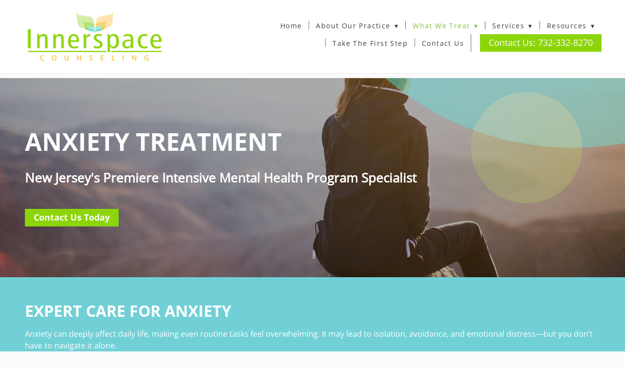

--- FILE ---
content_type: text/html; charset=UTF-8
request_url: https://forms.marketing360.com/formsv3/604f974ed66ae64c9c4dca0c
body_size: 794
content:
<!DOCTYPE html><html lang=en><head><meta charset=utf-8><meta http-equiv=X-UA-Compatible content="IE=edge"><meta name=viewport content="width=device-width,initial-scale=1"><link rel=stylesheet href=https://stackpath.bootstrapcdn.com/bootstrap/4.4.1/css/bootstrap.min.css integrity=sha384-Vkoo8x4CGsO3+Hhxv8T/Q5PaXtkKtu6ug5TOeNV6gBiFeWPGFN9MuhOf23Q9Ifjh crossorigin=anonymous><script src=https://unpkg.com/vuejs-datepicker></script><script>var basedir = "https://s3.amazonaws.com/madforms-styles/";
    var file = location.pathname.split( "/" ).pop();
    var cssUrl = basedir + file + ".css";
    function injectCustomCss(cssString) {
      var style = document.createElement("style");
      style.type = "text/css";
      style.appendChild(document.createTextNode(cssString));
      document.getElementsByTagName("head")[0].appendChild(style);
    }
    var fallbackCss = `.madform-submit {\n  background: #007BFF;\n  color: #FFFFFF;\n  border-radius: 5px;\n\n}`;
    var link = document.createElement("link");
    link.href = cssUrl;
    link.type = "text/css";
    link.rel = "stylesheet";
    link.media = "screen,print";
    link.onerror = function() {
      injectCustomCss(fallbackCss);
    };
    document.getElementsByTagName("head")[0].appendChild(link);</script><base target=_parent><title>MadForms</title><link href=/formsv3/js/chunk-2d0d6f5f.9240488d.js rel=prefetch><link href=/formsv3/js/chunk-2d22619a.5063e9ff.js rel=prefetch><link href=/formsv3/css/app.03b704f3.css rel=preload as=style><link href=/formsv3/js/app.e2e66186.js rel=preload as=script><link href=/formsv3/js/chunk-vendors.3b5d4023.js rel=preload as=script><link href=/formsv3/css/app.03b704f3.css rel=stylesheet></head><body style="background: rgba(0,0,0,0)"><noscript><strong>We're sorry but app doesn't work properly without JavaScript enabled. Please enable it to continue.</strong></noscript><div id=app></div><script src=/formsv3/js/chunk-vendors.3b5d4023.js></script><script src=/formsv3/js/app.e2e66186.js></script></body></html>

--- FILE ---
content_type: text/html; charset=utf-8
request_url: https://www.google.com/recaptcha/api2/anchor?ar=1&k=6Ld54oIkAAAAAK90TOJiRFdPQBF4uMj6b9DKBXEt&co=aHR0cHM6Ly9mb3Jtcy5tYXJrZXRpbmczNjAuY29tOjQ0Mw..&hl=en&v=PoyoqOPhxBO7pBk68S4YbpHZ&size=invisible&anchor-ms=20000&execute-ms=30000&cb=i0p3bi47zsj6
body_size: 48703
content:
<!DOCTYPE HTML><html dir="ltr" lang="en"><head><meta http-equiv="Content-Type" content="text/html; charset=UTF-8">
<meta http-equiv="X-UA-Compatible" content="IE=edge">
<title>reCAPTCHA</title>
<style type="text/css">
/* cyrillic-ext */
@font-face {
  font-family: 'Roboto';
  font-style: normal;
  font-weight: 400;
  font-stretch: 100%;
  src: url(//fonts.gstatic.com/s/roboto/v48/KFO7CnqEu92Fr1ME7kSn66aGLdTylUAMa3GUBHMdazTgWw.woff2) format('woff2');
  unicode-range: U+0460-052F, U+1C80-1C8A, U+20B4, U+2DE0-2DFF, U+A640-A69F, U+FE2E-FE2F;
}
/* cyrillic */
@font-face {
  font-family: 'Roboto';
  font-style: normal;
  font-weight: 400;
  font-stretch: 100%;
  src: url(//fonts.gstatic.com/s/roboto/v48/KFO7CnqEu92Fr1ME7kSn66aGLdTylUAMa3iUBHMdazTgWw.woff2) format('woff2');
  unicode-range: U+0301, U+0400-045F, U+0490-0491, U+04B0-04B1, U+2116;
}
/* greek-ext */
@font-face {
  font-family: 'Roboto';
  font-style: normal;
  font-weight: 400;
  font-stretch: 100%;
  src: url(//fonts.gstatic.com/s/roboto/v48/KFO7CnqEu92Fr1ME7kSn66aGLdTylUAMa3CUBHMdazTgWw.woff2) format('woff2');
  unicode-range: U+1F00-1FFF;
}
/* greek */
@font-face {
  font-family: 'Roboto';
  font-style: normal;
  font-weight: 400;
  font-stretch: 100%;
  src: url(//fonts.gstatic.com/s/roboto/v48/KFO7CnqEu92Fr1ME7kSn66aGLdTylUAMa3-UBHMdazTgWw.woff2) format('woff2');
  unicode-range: U+0370-0377, U+037A-037F, U+0384-038A, U+038C, U+038E-03A1, U+03A3-03FF;
}
/* math */
@font-face {
  font-family: 'Roboto';
  font-style: normal;
  font-weight: 400;
  font-stretch: 100%;
  src: url(//fonts.gstatic.com/s/roboto/v48/KFO7CnqEu92Fr1ME7kSn66aGLdTylUAMawCUBHMdazTgWw.woff2) format('woff2');
  unicode-range: U+0302-0303, U+0305, U+0307-0308, U+0310, U+0312, U+0315, U+031A, U+0326-0327, U+032C, U+032F-0330, U+0332-0333, U+0338, U+033A, U+0346, U+034D, U+0391-03A1, U+03A3-03A9, U+03B1-03C9, U+03D1, U+03D5-03D6, U+03F0-03F1, U+03F4-03F5, U+2016-2017, U+2034-2038, U+203C, U+2040, U+2043, U+2047, U+2050, U+2057, U+205F, U+2070-2071, U+2074-208E, U+2090-209C, U+20D0-20DC, U+20E1, U+20E5-20EF, U+2100-2112, U+2114-2115, U+2117-2121, U+2123-214F, U+2190, U+2192, U+2194-21AE, U+21B0-21E5, U+21F1-21F2, U+21F4-2211, U+2213-2214, U+2216-22FF, U+2308-230B, U+2310, U+2319, U+231C-2321, U+2336-237A, U+237C, U+2395, U+239B-23B7, U+23D0, U+23DC-23E1, U+2474-2475, U+25AF, U+25B3, U+25B7, U+25BD, U+25C1, U+25CA, U+25CC, U+25FB, U+266D-266F, U+27C0-27FF, U+2900-2AFF, U+2B0E-2B11, U+2B30-2B4C, U+2BFE, U+3030, U+FF5B, U+FF5D, U+1D400-1D7FF, U+1EE00-1EEFF;
}
/* symbols */
@font-face {
  font-family: 'Roboto';
  font-style: normal;
  font-weight: 400;
  font-stretch: 100%;
  src: url(//fonts.gstatic.com/s/roboto/v48/KFO7CnqEu92Fr1ME7kSn66aGLdTylUAMaxKUBHMdazTgWw.woff2) format('woff2');
  unicode-range: U+0001-000C, U+000E-001F, U+007F-009F, U+20DD-20E0, U+20E2-20E4, U+2150-218F, U+2190, U+2192, U+2194-2199, U+21AF, U+21E6-21F0, U+21F3, U+2218-2219, U+2299, U+22C4-22C6, U+2300-243F, U+2440-244A, U+2460-24FF, U+25A0-27BF, U+2800-28FF, U+2921-2922, U+2981, U+29BF, U+29EB, U+2B00-2BFF, U+4DC0-4DFF, U+FFF9-FFFB, U+10140-1018E, U+10190-1019C, U+101A0, U+101D0-101FD, U+102E0-102FB, U+10E60-10E7E, U+1D2C0-1D2D3, U+1D2E0-1D37F, U+1F000-1F0FF, U+1F100-1F1AD, U+1F1E6-1F1FF, U+1F30D-1F30F, U+1F315, U+1F31C, U+1F31E, U+1F320-1F32C, U+1F336, U+1F378, U+1F37D, U+1F382, U+1F393-1F39F, U+1F3A7-1F3A8, U+1F3AC-1F3AF, U+1F3C2, U+1F3C4-1F3C6, U+1F3CA-1F3CE, U+1F3D4-1F3E0, U+1F3ED, U+1F3F1-1F3F3, U+1F3F5-1F3F7, U+1F408, U+1F415, U+1F41F, U+1F426, U+1F43F, U+1F441-1F442, U+1F444, U+1F446-1F449, U+1F44C-1F44E, U+1F453, U+1F46A, U+1F47D, U+1F4A3, U+1F4B0, U+1F4B3, U+1F4B9, U+1F4BB, U+1F4BF, U+1F4C8-1F4CB, U+1F4D6, U+1F4DA, U+1F4DF, U+1F4E3-1F4E6, U+1F4EA-1F4ED, U+1F4F7, U+1F4F9-1F4FB, U+1F4FD-1F4FE, U+1F503, U+1F507-1F50B, U+1F50D, U+1F512-1F513, U+1F53E-1F54A, U+1F54F-1F5FA, U+1F610, U+1F650-1F67F, U+1F687, U+1F68D, U+1F691, U+1F694, U+1F698, U+1F6AD, U+1F6B2, U+1F6B9-1F6BA, U+1F6BC, U+1F6C6-1F6CF, U+1F6D3-1F6D7, U+1F6E0-1F6EA, U+1F6F0-1F6F3, U+1F6F7-1F6FC, U+1F700-1F7FF, U+1F800-1F80B, U+1F810-1F847, U+1F850-1F859, U+1F860-1F887, U+1F890-1F8AD, U+1F8B0-1F8BB, U+1F8C0-1F8C1, U+1F900-1F90B, U+1F93B, U+1F946, U+1F984, U+1F996, U+1F9E9, U+1FA00-1FA6F, U+1FA70-1FA7C, U+1FA80-1FA89, U+1FA8F-1FAC6, U+1FACE-1FADC, U+1FADF-1FAE9, U+1FAF0-1FAF8, U+1FB00-1FBFF;
}
/* vietnamese */
@font-face {
  font-family: 'Roboto';
  font-style: normal;
  font-weight: 400;
  font-stretch: 100%;
  src: url(//fonts.gstatic.com/s/roboto/v48/KFO7CnqEu92Fr1ME7kSn66aGLdTylUAMa3OUBHMdazTgWw.woff2) format('woff2');
  unicode-range: U+0102-0103, U+0110-0111, U+0128-0129, U+0168-0169, U+01A0-01A1, U+01AF-01B0, U+0300-0301, U+0303-0304, U+0308-0309, U+0323, U+0329, U+1EA0-1EF9, U+20AB;
}
/* latin-ext */
@font-face {
  font-family: 'Roboto';
  font-style: normal;
  font-weight: 400;
  font-stretch: 100%;
  src: url(//fonts.gstatic.com/s/roboto/v48/KFO7CnqEu92Fr1ME7kSn66aGLdTylUAMa3KUBHMdazTgWw.woff2) format('woff2');
  unicode-range: U+0100-02BA, U+02BD-02C5, U+02C7-02CC, U+02CE-02D7, U+02DD-02FF, U+0304, U+0308, U+0329, U+1D00-1DBF, U+1E00-1E9F, U+1EF2-1EFF, U+2020, U+20A0-20AB, U+20AD-20C0, U+2113, U+2C60-2C7F, U+A720-A7FF;
}
/* latin */
@font-face {
  font-family: 'Roboto';
  font-style: normal;
  font-weight: 400;
  font-stretch: 100%;
  src: url(//fonts.gstatic.com/s/roboto/v48/KFO7CnqEu92Fr1ME7kSn66aGLdTylUAMa3yUBHMdazQ.woff2) format('woff2');
  unicode-range: U+0000-00FF, U+0131, U+0152-0153, U+02BB-02BC, U+02C6, U+02DA, U+02DC, U+0304, U+0308, U+0329, U+2000-206F, U+20AC, U+2122, U+2191, U+2193, U+2212, U+2215, U+FEFF, U+FFFD;
}
/* cyrillic-ext */
@font-face {
  font-family: 'Roboto';
  font-style: normal;
  font-weight: 500;
  font-stretch: 100%;
  src: url(//fonts.gstatic.com/s/roboto/v48/KFO7CnqEu92Fr1ME7kSn66aGLdTylUAMa3GUBHMdazTgWw.woff2) format('woff2');
  unicode-range: U+0460-052F, U+1C80-1C8A, U+20B4, U+2DE0-2DFF, U+A640-A69F, U+FE2E-FE2F;
}
/* cyrillic */
@font-face {
  font-family: 'Roboto';
  font-style: normal;
  font-weight: 500;
  font-stretch: 100%;
  src: url(//fonts.gstatic.com/s/roboto/v48/KFO7CnqEu92Fr1ME7kSn66aGLdTylUAMa3iUBHMdazTgWw.woff2) format('woff2');
  unicode-range: U+0301, U+0400-045F, U+0490-0491, U+04B0-04B1, U+2116;
}
/* greek-ext */
@font-face {
  font-family: 'Roboto';
  font-style: normal;
  font-weight: 500;
  font-stretch: 100%;
  src: url(//fonts.gstatic.com/s/roboto/v48/KFO7CnqEu92Fr1ME7kSn66aGLdTylUAMa3CUBHMdazTgWw.woff2) format('woff2');
  unicode-range: U+1F00-1FFF;
}
/* greek */
@font-face {
  font-family: 'Roboto';
  font-style: normal;
  font-weight: 500;
  font-stretch: 100%;
  src: url(//fonts.gstatic.com/s/roboto/v48/KFO7CnqEu92Fr1ME7kSn66aGLdTylUAMa3-UBHMdazTgWw.woff2) format('woff2');
  unicode-range: U+0370-0377, U+037A-037F, U+0384-038A, U+038C, U+038E-03A1, U+03A3-03FF;
}
/* math */
@font-face {
  font-family: 'Roboto';
  font-style: normal;
  font-weight: 500;
  font-stretch: 100%;
  src: url(//fonts.gstatic.com/s/roboto/v48/KFO7CnqEu92Fr1ME7kSn66aGLdTylUAMawCUBHMdazTgWw.woff2) format('woff2');
  unicode-range: U+0302-0303, U+0305, U+0307-0308, U+0310, U+0312, U+0315, U+031A, U+0326-0327, U+032C, U+032F-0330, U+0332-0333, U+0338, U+033A, U+0346, U+034D, U+0391-03A1, U+03A3-03A9, U+03B1-03C9, U+03D1, U+03D5-03D6, U+03F0-03F1, U+03F4-03F5, U+2016-2017, U+2034-2038, U+203C, U+2040, U+2043, U+2047, U+2050, U+2057, U+205F, U+2070-2071, U+2074-208E, U+2090-209C, U+20D0-20DC, U+20E1, U+20E5-20EF, U+2100-2112, U+2114-2115, U+2117-2121, U+2123-214F, U+2190, U+2192, U+2194-21AE, U+21B0-21E5, U+21F1-21F2, U+21F4-2211, U+2213-2214, U+2216-22FF, U+2308-230B, U+2310, U+2319, U+231C-2321, U+2336-237A, U+237C, U+2395, U+239B-23B7, U+23D0, U+23DC-23E1, U+2474-2475, U+25AF, U+25B3, U+25B7, U+25BD, U+25C1, U+25CA, U+25CC, U+25FB, U+266D-266F, U+27C0-27FF, U+2900-2AFF, U+2B0E-2B11, U+2B30-2B4C, U+2BFE, U+3030, U+FF5B, U+FF5D, U+1D400-1D7FF, U+1EE00-1EEFF;
}
/* symbols */
@font-face {
  font-family: 'Roboto';
  font-style: normal;
  font-weight: 500;
  font-stretch: 100%;
  src: url(//fonts.gstatic.com/s/roboto/v48/KFO7CnqEu92Fr1ME7kSn66aGLdTylUAMaxKUBHMdazTgWw.woff2) format('woff2');
  unicode-range: U+0001-000C, U+000E-001F, U+007F-009F, U+20DD-20E0, U+20E2-20E4, U+2150-218F, U+2190, U+2192, U+2194-2199, U+21AF, U+21E6-21F0, U+21F3, U+2218-2219, U+2299, U+22C4-22C6, U+2300-243F, U+2440-244A, U+2460-24FF, U+25A0-27BF, U+2800-28FF, U+2921-2922, U+2981, U+29BF, U+29EB, U+2B00-2BFF, U+4DC0-4DFF, U+FFF9-FFFB, U+10140-1018E, U+10190-1019C, U+101A0, U+101D0-101FD, U+102E0-102FB, U+10E60-10E7E, U+1D2C0-1D2D3, U+1D2E0-1D37F, U+1F000-1F0FF, U+1F100-1F1AD, U+1F1E6-1F1FF, U+1F30D-1F30F, U+1F315, U+1F31C, U+1F31E, U+1F320-1F32C, U+1F336, U+1F378, U+1F37D, U+1F382, U+1F393-1F39F, U+1F3A7-1F3A8, U+1F3AC-1F3AF, U+1F3C2, U+1F3C4-1F3C6, U+1F3CA-1F3CE, U+1F3D4-1F3E0, U+1F3ED, U+1F3F1-1F3F3, U+1F3F5-1F3F7, U+1F408, U+1F415, U+1F41F, U+1F426, U+1F43F, U+1F441-1F442, U+1F444, U+1F446-1F449, U+1F44C-1F44E, U+1F453, U+1F46A, U+1F47D, U+1F4A3, U+1F4B0, U+1F4B3, U+1F4B9, U+1F4BB, U+1F4BF, U+1F4C8-1F4CB, U+1F4D6, U+1F4DA, U+1F4DF, U+1F4E3-1F4E6, U+1F4EA-1F4ED, U+1F4F7, U+1F4F9-1F4FB, U+1F4FD-1F4FE, U+1F503, U+1F507-1F50B, U+1F50D, U+1F512-1F513, U+1F53E-1F54A, U+1F54F-1F5FA, U+1F610, U+1F650-1F67F, U+1F687, U+1F68D, U+1F691, U+1F694, U+1F698, U+1F6AD, U+1F6B2, U+1F6B9-1F6BA, U+1F6BC, U+1F6C6-1F6CF, U+1F6D3-1F6D7, U+1F6E0-1F6EA, U+1F6F0-1F6F3, U+1F6F7-1F6FC, U+1F700-1F7FF, U+1F800-1F80B, U+1F810-1F847, U+1F850-1F859, U+1F860-1F887, U+1F890-1F8AD, U+1F8B0-1F8BB, U+1F8C0-1F8C1, U+1F900-1F90B, U+1F93B, U+1F946, U+1F984, U+1F996, U+1F9E9, U+1FA00-1FA6F, U+1FA70-1FA7C, U+1FA80-1FA89, U+1FA8F-1FAC6, U+1FACE-1FADC, U+1FADF-1FAE9, U+1FAF0-1FAF8, U+1FB00-1FBFF;
}
/* vietnamese */
@font-face {
  font-family: 'Roboto';
  font-style: normal;
  font-weight: 500;
  font-stretch: 100%;
  src: url(//fonts.gstatic.com/s/roboto/v48/KFO7CnqEu92Fr1ME7kSn66aGLdTylUAMa3OUBHMdazTgWw.woff2) format('woff2');
  unicode-range: U+0102-0103, U+0110-0111, U+0128-0129, U+0168-0169, U+01A0-01A1, U+01AF-01B0, U+0300-0301, U+0303-0304, U+0308-0309, U+0323, U+0329, U+1EA0-1EF9, U+20AB;
}
/* latin-ext */
@font-face {
  font-family: 'Roboto';
  font-style: normal;
  font-weight: 500;
  font-stretch: 100%;
  src: url(//fonts.gstatic.com/s/roboto/v48/KFO7CnqEu92Fr1ME7kSn66aGLdTylUAMa3KUBHMdazTgWw.woff2) format('woff2');
  unicode-range: U+0100-02BA, U+02BD-02C5, U+02C7-02CC, U+02CE-02D7, U+02DD-02FF, U+0304, U+0308, U+0329, U+1D00-1DBF, U+1E00-1E9F, U+1EF2-1EFF, U+2020, U+20A0-20AB, U+20AD-20C0, U+2113, U+2C60-2C7F, U+A720-A7FF;
}
/* latin */
@font-face {
  font-family: 'Roboto';
  font-style: normal;
  font-weight: 500;
  font-stretch: 100%;
  src: url(//fonts.gstatic.com/s/roboto/v48/KFO7CnqEu92Fr1ME7kSn66aGLdTylUAMa3yUBHMdazQ.woff2) format('woff2');
  unicode-range: U+0000-00FF, U+0131, U+0152-0153, U+02BB-02BC, U+02C6, U+02DA, U+02DC, U+0304, U+0308, U+0329, U+2000-206F, U+20AC, U+2122, U+2191, U+2193, U+2212, U+2215, U+FEFF, U+FFFD;
}
/* cyrillic-ext */
@font-face {
  font-family: 'Roboto';
  font-style: normal;
  font-weight: 900;
  font-stretch: 100%;
  src: url(//fonts.gstatic.com/s/roboto/v48/KFO7CnqEu92Fr1ME7kSn66aGLdTylUAMa3GUBHMdazTgWw.woff2) format('woff2');
  unicode-range: U+0460-052F, U+1C80-1C8A, U+20B4, U+2DE0-2DFF, U+A640-A69F, U+FE2E-FE2F;
}
/* cyrillic */
@font-face {
  font-family: 'Roboto';
  font-style: normal;
  font-weight: 900;
  font-stretch: 100%;
  src: url(//fonts.gstatic.com/s/roboto/v48/KFO7CnqEu92Fr1ME7kSn66aGLdTylUAMa3iUBHMdazTgWw.woff2) format('woff2');
  unicode-range: U+0301, U+0400-045F, U+0490-0491, U+04B0-04B1, U+2116;
}
/* greek-ext */
@font-face {
  font-family: 'Roboto';
  font-style: normal;
  font-weight: 900;
  font-stretch: 100%;
  src: url(//fonts.gstatic.com/s/roboto/v48/KFO7CnqEu92Fr1ME7kSn66aGLdTylUAMa3CUBHMdazTgWw.woff2) format('woff2');
  unicode-range: U+1F00-1FFF;
}
/* greek */
@font-face {
  font-family: 'Roboto';
  font-style: normal;
  font-weight: 900;
  font-stretch: 100%;
  src: url(//fonts.gstatic.com/s/roboto/v48/KFO7CnqEu92Fr1ME7kSn66aGLdTylUAMa3-UBHMdazTgWw.woff2) format('woff2');
  unicode-range: U+0370-0377, U+037A-037F, U+0384-038A, U+038C, U+038E-03A1, U+03A3-03FF;
}
/* math */
@font-face {
  font-family: 'Roboto';
  font-style: normal;
  font-weight: 900;
  font-stretch: 100%;
  src: url(//fonts.gstatic.com/s/roboto/v48/KFO7CnqEu92Fr1ME7kSn66aGLdTylUAMawCUBHMdazTgWw.woff2) format('woff2');
  unicode-range: U+0302-0303, U+0305, U+0307-0308, U+0310, U+0312, U+0315, U+031A, U+0326-0327, U+032C, U+032F-0330, U+0332-0333, U+0338, U+033A, U+0346, U+034D, U+0391-03A1, U+03A3-03A9, U+03B1-03C9, U+03D1, U+03D5-03D6, U+03F0-03F1, U+03F4-03F5, U+2016-2017, U+2034-2038, U+203C, U+2040, U+2043, U+2047, U+2050, U+2057, U+205F, U+2070-2071, U+2074-208E, U+2090-209C, U+20D0-20DC, U+20E1, U+20E5-20EF, U+2100-2112, U+2114-2115, U+2117-2121, U+2123-214F, U+2190, U+2192, U+2194-21AE, U+21B0-21E5, U+21F1-21F2, U+21F4-2211, U+2213-2214, U+2216-22FF, U+2308-230B, U+2310, U+2319, U+231C-2321, U+2336-237A, U+237C, U+2395, U+239B-23B7, U+23D0, U+23DC-23E1, U+2474-2475, U+25AF, U+25B3, U+25B7, U+25BD, U+25C1, U+25CA, U+25CC, U+25FB, U+266D-266F, U+27C0-27FF, U+2900-2AFF, U+2B0E-2B11, U+2B30-2B4C, U+2BFE, U+3030, U+FF5B, U+FF5D, U+1D400-1D7FF, U+1EE00-1EEFF;
}
/* symbols */
@font-face {
  font-family: 'Roboto';
  font-style: normal;
  font-weight: 900;
  font-stretch: 100%;
  src: url(//fonts.gstatic.com/s/roboto/v48/KFO7CnqEu92Fr1ME7kSn66aGLdTylUAMaxKUBHMdazTgWw.woff2) format('woff2');
  unicode-range: U+0001-000C, U+000E-001F, U+007F-009F, U+20DD-20E0, U+20E2-20E4, U+2150-218F, U+2190, U+2192, U+2194-2199, U+21AF, U+21E6-21F0, U+21F3, U+2218-2219, U+2299, U+22C4-22C6, U+2300-243F, U+2440-244A, U+2460-24FF, U+25A0-27BF, U+2800-28FF, U+2921-2922, U+2981, U+29BF, U+29EB, U+2B00-2BFF, U+4DC0-4DFF, U+FFF9-FFFB, U+10140-1018E, U+10190-1019C, U+101A0, U+101D0-101FD, U+102E0-102FB, U+10E60-10E7E, U+1D2C0-1D2D3, U+1D2E0-1D37F, U+1F000-1F0FF, U+1F100-1F1AD, U+1F1E6-1F1FF, U+1F30D-1F30F, U+1F315, U+1F31C, U+1F31E, U+1F320-1F32C, U+1F336, U+1F378, U+1F37D, U+1F382, U+1F393-1F39F, U+1F3A7-1F3A8, U+1F3AC-1F3AF, U+1F3C2, U+1F3C4-1F3C6, U+1F3CA-1F3CE, U+1F3D4-1F3E0, U+1F3ED, U+1F3F1-1F3F3, U+1F3F5-1F3F7, U+1F408, U+1F415, U+1F41F, U+1F426, U+1F43F, U+1F441-1F442, U+1F444, U+1F446-1F449, U+1F44C-1F44E, U+1F453, U+1F46A, U+1F47D, U+1F4A3, U+1F4B0, U+1F4B3, U+1F4B9, U+1F4BB, U+1F4BF, U+1F4C8-1F4CB, U+1F4D6, U+1F4DA, U+1F4DF, U+1F4E3-1F4E6, U+1F4EA-1F4ED, U+1F4F7, U+1F4F9-1F4FB, U+1F4FD-1F4FE, U+1F503, U+1F507-1F50B, U+1F50D, U+1F512-1F513, U+1F53E-1F54A, U+1F54F-1F5FA, U+1F610, U+1F650-1F67F, U+1F687, U+1F68D, U+1F691, U+1F694, U+1F698, U+1F6AD, U+1F6B2, U+1F6B9-1F6BA, U+1F6BC, U+1F6C6-1F6CF, U+1F6D3-1F6D7, U+1F6E0-1F6EA, U+1F6F0-1F6F3, U+1F6F7-1F6FC, U+1F700-1F7FF, U+1F800-1F80B, U+1F810-1F847, U+1F850-1F859, U+1F860-1F887, U+1F890-1F8AD, U+1F8B0-1F8BB, U+1F8C0-1F8C1, U+1F900-1F90B, U+1F93B, U+1F946, U+1F984, U+1F996, U+1F9E9, U+1FA00-1FA6F, U+1FA70-1FA7C, U+1FA80-1FA89, U+1FA8F-1FAC6, U+1FACE-1FADC, U+1FADF-1FAE9, U+1FAF0-1FAF8, U+1FB00-1FBFF;
}
/* vietnamese */
@font-face {
  font-family: 'Roboto';
  font-style: normal;
  font-weight: 900;
  font-stretch: 100%;
  src: url(//fonts.gstatic.com/s/roboto/v48/KFO7CnqEu92Fr1ME7kSn66aGLdTylUAMa3OUBHMdazTgWw.woff2) format('woff2');
  unicode-range: U+0102-0103, U+0110-0111, U+0128-0129, U+0168-0169, U+01A0-01A1, U+01AF-01B0, U+0300-0301, U+0303-0304, U+0308-0309, U+0323, U+0329, U+1EA0-1EF9, U+20AB;
}
/* latin-ext */
@font-face {
  font-family: 'Roboto';
  font-style: normal;
  font-weight: 900;
  font-stretch: 100%;
  src: url(//fonts.gstatic.com/s/roboto/v48/KFO7CnqEu92Fr1ME7kSn66aGLdTylUAMa3KUBHMdazTgWw.woff2) format('woff2');
  unicode-range: U+0100-02BA, U+02BD-02C5, U+02C7-02CC, U+02CE-02D7, U+02DD-02FF, U+0304, U+0308, U+0329, U+1D00-1DBF, U+1E00-1E9F, U+1EF2-1EFF, U+2020, U+20A0-20AB, U+20AD-20C0, U+2113, U+2C60-2C7F, U+A720-A7FF;
}
/* latin */
@font-face {
  font-family: 'Roboto';
  font-style: normal;
  font-weight: 900;
  font-stretch: 100%;
  src: url(//fonts.gstatic.com/s/roboto/v48/KFO7CnqEu92Fr1ME7kSn66aGLdTylUAMa3yUBHMdazQ.woff2) format('woff2');
  unicode-range: U+0000-00FF, U+0131, U+0152-0153, U+02BB-02BC, U+02C6, U+02DA, U+02DC, U+0304, U+0308, U+0329, U+2000-206F, U+20AC, U+2122, U+2191, U+2193, U+2212, U+2215, U+FEFF, U+FFFD;
}

</style>
<link rel="stylesheet" type="text/css" href="https://www.gstatic.com/recaptcha/releases/PoyoqOPhxBO7pBk68S4YbpHZ/styles__ltr.css">
<script nonce="RNRYRlE0VLF0pRkPzHn8iw" type="text/javascript">window['__recaptcha_api'] = 'https://www.google.com/recaptcha/api2/';</script>
<script type="text/javascript" src="https://www.gstatic.com/recaptcha/releases/PoyoqOPhxBO7pBk68S4YbpHZ/recaptcha__en.js" nonce="RNRYRlE0VLF0pRkPzHn8iw">
      
    </script></head>
<body><div id="rc-anchor-alert" class="rc-anchor-alert"></div>
<input type="hidden" id="recaptcha-token" value="[base64]">
<script type="text/javascript" nonce="RNRYRlE0VLF0pRkPzHn8iw">
      recaptcha.anchor.Main.init("[\x22ainput\x22,[\x22bgdata\x22,\x22\x22,\[base64]/[base64]/[base64]/ZyhXLGgpOnEoW04sMjEsbF0sVywwKSxoKSxmYWxzZSxmYWxzZSl9Y2F0Y2goayl7RygzNTgsVyk/[base64]/[base64]/[base64]/[base64]/[base64]/[base64]/[base64]/bmV3IEJbT10oRFswXSk6dz09Mj9uZXcgQltPXShEWzBdLERbMV0pOnc9PTM/bmV3IEJbT10oRFswXSxEWzFdLERbMl0pOnc9PTQ/[base64]/[base64]/[base64]/[base64]/[base64]\\u003d\x22,\[base64]\\u003d\x22,\x22w5/Dv8KRV1nCosKqw7XDsRTChXrDjRTCjTcTwq3Cq8Kaw6bDrTcaL0dPwpxLdsKTwrYwwpnDpz7Dvx3DvV52fjrCtsKcw7DDocOhdi7DhHLCp2vDuSDCosKIXsKsLsOJwpZCKcK4w5BwV8KJwrY/[base64]/DvW/DnMO4LcKNYsOWw6ovGsOpGMKQw5oGwqnCksKmw7nDkAzDt8OoacKAfD9zTQHDscOsNMOUw63Ds8KwwpZ4w7rDkw40ClzChSY+b0QAHUcBw74GOcOlwpllNBzCgDfDv8Odwp1xwpZyNsK3H1HDoysWbsK+TidGw5rCkMOOd8KaVEFEw7tUGG/Ch8O+SBzDlw1mwqzCqMKNw5A6w5PDv8KJTMO3Xl7DuWXCqMOKw6vCvVcmwpzDmMO3wpnDkjgdwrtKw7cLdcKgMcKmwobDoGdAw74twrnDpik1wojDrcKaRyDDqcOsP8OPJwgKL27CkDVqwrHDr8O8WsOswqbClsOcNCgYw5N/wq0IfsOFE8KwEAguO8ORd2kuw5E+DMO6w4zCnHgIWMKGdMOXJsKWw5gAwogbwpvDmMO9w5XCjDUBS0HCr8K5w70Sw6UgFw3DjBPDoMOXFAjDlsKzwo/CrsK1w7DDsR4wXncTw7tZwqzDmMKowrEVGMOlwqTDng9+wrrCi1XDuzvDjcKrw64FwqgpQ3powqZYIMKPwpIhcWXCoDHCnHR2w75BwpdrLmDDpxDDkcKTwoBoJsOKwq/CtMOFSzgNw7ZwcBMFw4YKNMKAw4Rmwo5bwqI3WsK2OsKwwrBDQCBHLU3CsjJKB3fDuMK9N8KnMcO4I8KCC1Y+w5wTTw/[base64]/woDCmXZAwppNw4F2RSXClMOCAsODwprCulAiWytyHyXDsMOOw7jDsMKaw7RaXMOFcWFIwrvClSRWw7zDgsKaPy/DvMKewqIwGHbCgyN/wq0AworCnnkeb8OTTGpRw7o6GsKLwpcOwqhBW8O7c8Knw6ZoJRfDiHbCm8KpdMKjOMKDDsKrw6PClMO3wpAbw6XDn2slw5bDvDPCmWZxw58TfsK3XgrCjsOMwrXDgcOUPMKgeMKeM3Nuw5Zawo8hNsOlw7/DolDDpAh3F8KDesK4wqDDq8KFwqzCnsOOwqXCqsKpfsOCFwErNsKwFTPDqsOjw58iTBw0KFHDqsK4w7fDrWxww7l6wrICUDHCp8OWw7/ClcK6wrBHGMKowovDkkzDvsKnGx0lwqLDilQbF8Kuw6A4w748e8KLbRdoa3JLw7NPwqvDuw4hw4HCl8KGCEfDisO4wp/DscOqwrbCicKDw5pHwrFnw5XDnmxBwqnDjXgMw7/Dl8OxwolswpzDiygVwoLCo1fDi8KhwqYzw6Q+QcO7LyVKwo3Dhj3Dv1HDqUzDiU/[base64]/[base64]/CiCTDvivCtMOYw7zDpcOOwpk0wqBAP8KPwqAPwpRJYMOYwr4wAMKVw4FcYcKnwrFGw4xyw5PCjibDlQ7DuUnCicOjK8K0w6tQwqjDlcObVMOxGGdRK8KWXhAoQ8OPEMKrZcO8G8OdwpvDhE/DlsKkw4vCrhTDih1aTBnCgAMEw5dBw4wBwq/CpC7DiT/DksK5H8OOwqpmwp3DnMKQw7XDmk5FRMKwOcKMw5DCtsOTNjdQC2PCnlgAwpvDkndyw5XCg3LCknx9w78NJ2zCm8OQwpoGw4DDgmJPJ8KoBMKiNcK+XCNVPcK6WMO8w6ZXej3DiUvCtcKLaWJvAS1wwpATdsKWw5Bzw6DCpE1/[base64]/Chg4Hw7gkwpJAQnbDoQAPw5LDm8OuCMKjw5dZOxAwJxXDrsKWSlbCtMOpKFdBwrLCqnBOwpfDucOIS8KKw7LCqsOtS2QpLcOhwoAed8OwQnYMEsOEw73CrcOBw5LCo8K5EcOGwpoqQ8KKwpHClkjDncO5ejbDggERw7pHwrPCrsK+wpR2W3zDusOYE05GMmY/wr3Do1Vhw7nDtMKFSMOvOmlfw6IzNcKfwq7CuMOGwr/Cm8OnbR5VHyp7CVI0wpjCq31sfsO6wp4iwptPMMKPVMKdOsKRwrrDmsKmL8OpwrfCi8K2w6w6w789w4wQYcK1fRthw6XDlsOuw7LDh8KZwobDvnLDvUfDo8ORwrFqwr/CvcK2asKswqd5c8OXwqfCnkI8XcKAwoozwqhcwpnCp8KywqlnFcK6ScKnwo/[base64]/w5MfGE5bw5DDtMONwrQvREjDisKBwrPCmnUCw6LDj8OfEknCtsOzVi/[base64]/CjsOBw6PCqMOdw5DCkw3DhGZFw6/Dn8KiGFZ9TA7CkjZXwqPDg8K/wrvDmizCmMKxw4Qyw4jCjMKCwoNSRsOvw5vClWPDs2vDqnBULR7CuUAuQnUNwpdQWcOicAoeUSvDlMO4w49rw75Bw5bDvA7Dm2fDrcK/[base64]/DhjJ4DsKhw7x2wo3DnsKqw4/DlntVw6zCi8KFw79XwqJtW8OBw4DCqsKlYMKJFcK3w7/CqMK5w7cFw7fCksKEw7Fte8K4bMOGJcOBwqjCgkPCkcOKNSLDinLCkVIIwoTCkcKrDMOJwoQ9wpk8L30cw5Q1PcKZw4IxGHQ1wr0uwrjDgFbCvcOMSXoiwoTDtBJNfsKwwoTDtMOUwprCqXDDtsKUWQ1fwrvDsTBhGsOawoZBw4/Ck8Kuw6FEw6dowp/CiWRubCnCvcO8BAJOw6fDucKSMUojwoDCjHLDkyUmKE3ClDYzESzCj1PCnQFoFEDCqsOCw5fDgjbCmDZWWsO7w540O8O7wokzw67CgMO1HjR3wrHCgGrChzLDqmTCggQ1VsOQNsOWw6sdw4fDmTNpwqTCt8ORw4bCmwPCmyRdEBTCoMO4w5gaHx5AEcKlw5XDv3/DqC5GYQ/Dn8Obw4fCpMKVH8OZw4vDjnQdw5ZqJXZyJCfDq8OCXMOfw6Zgw6rCmzrCgXDDr2ZmVMKufF94Rl8mVcKzb8OewoDCp2HCpsK5w5FNwqbCgzbDtsO/[base64]/Cr8OxbsOAQE58wofCpcOnwobDlsKZw4nCmsKDw6xCwrrChsOhecOHMsOXw7ZCwrI5wpQuCWrDu8KXSMOLw41Sw4Ewwp4FBwBuw7ROw4FUB8OVBHFnwpjDpMKsw6rDp8KVMBrDsBXDghnDsWXCh8KwPsOeEw/DuMOEGMKiw419Cn7DonvDvhXChRMBwqPCiDJGw6jCiMKDwq5Bwr9zL1bDscKUwoF9RnIaacKfwrXDlcKjOcOmBsKbwrIVGsO9w4vDvsKEHDpMwpXCtmd+LhhmwrzDgsODKMO3Kh/ClnN2w51TOVLCvcOmw7phQBNkJ8ODwpIxWMKFL8KFwp83w5lWfzXCqkpBwqrCh8KcHUx8w7AVwoUQbMOiw47Di3/ClMOIPcO7w5nCsB0tMAHDoMOowq7Ch0PDvkEDw7ptEETCm8ODwrgGZMOxBMK1IntQw5HDuksJwqZwZHXDn8OgLWxswptGw4TCn8Ozw4sIwrzCjsKbVMK/w5YMMgB+H2ZMQMOaYMK0wrpAw4gCw5FFO8KsSC8xOQEkwobDlm3CqsOwVjkFWn4kw5PCvWZgZllWEWPDmXTCviwvckYiwq7DmX3CuTcFWUQIWnAVA8Kvw7cwZknCk8Krwq9twqIbRsOdKcOpDFhnPMOlw4ZywphJw5LCicOCTsOGNH/Dg8OrCcOhwrzCoRR2w4TDrWbCuTPCmcOAw77Dp8KJwqMPw6kvIRQYwqkPYxhrwpvDgsOXLsK/wo/Co8OAwp44Z8KTPh0DwrwpGMOEw4AYwpQdX8O+w64GwoUtwoPDoMK/AV/[base64]/Co2hWD0A6wrRnwrrCvT97w5Ayw4JVw4bDk8ORAcKkYsK3w4/Cr8Kcwq/DviFqwqnDk8OYQT1fBMOBIWfCph3ClnvCgMKudcOsw5/Dn8OYDlPCisKowqoQIcKGw6XDqnbCjMOyO3jDnUPCgiHDlzLDocOIwrINw4rCmDTDhF8Xwpgpw6B6E8OfZsOOw7hdwrZQwo7DjHHCrGVIw7zDnyjDiVrClipfwoXDi8KCwqFfUSzCojXCosO4woM7w6vDhsK7wrbCtX7Cn8OLwqPCtMOHw4gzGDbCp1/DuxsaOh7Do2QGw584w4HCiGzDjmfCqMKxwojCkhsqwozDo8KRwpQ/XMOCwrNPE0HDnkd9UsKTw7ZVw7DCrMOmwq/DgcOpOy7DoMK8wqPCmA7DpcKvPsKzw4fCl8OdwrzCoxE9FcKwcVRaw5lYw7RYwp0jw6hiw5HDhFwsMMOkw6hcw6RHJ0sqwovCojvDgsK6wr3DvWDCisOAw6nDq8KLfXZOZXlwaRNcN8OYw5LDgcKKw5ZzfV4kRMKFwrYeN3HCv10Ze2jDiXpjD3Fzwo/[base64]/Cs3Rlwo7CizZaVsOTwqLDlcKtw6nDuQdTGErCgcKbYHBUIcKgOwHDiCjCnMK4KWPCqQJCP3jDhWfCnMOTwrzDtcO7AlDDiygJwobDlzU4wpfDo8K9w7Nhw7/DjXAOSAzDocO5w7F+IcOBwrHDo1nDpsOefyrChGNUwojCocKVwqQXwpg1F8KxIH1MXMOTw7gUSsOmF8OmwqjCq8K0w7rDgj0VM8OLdsOjfDPCok53wqsxwrgERsKswpzCgQ/CqH1RdsKtRcKowpsWFjQmAj11bsKawpvDkX3DlMKpwojDmC4AFHc/[base64]/CjcO/ZcK0DMKMwoHDiH8HZEbCi8Osw6Fuw6tTUjnCkThiGC5PwpxSMxgYw6cOw7rCk8Ofw5JQSsKzwol7B2lXc3TDs8KFNsONacOkXCQ0wpNbJ8KjYWZHwqAvw60RwrvDh8Okw4AqVAHCucOTw5LDsF58VVN0V8KnBGrDv8KEw5B9f8KTe0c0NcO6UcOlwrI/BlEkVsOVZSjDlxjCmsKmw4HCkcOdfsO5w4U9w5vDncOIRw/CmsO1R8OZW2UPE8OeVVzCoTRDw6/[base64]/CuMKfw4PDicKabkzDpjsuwrbChMOcwpnCmcKlIWZuw4Rpw6nDqix+XMOZw6DCpgIdwpVTw6lrUMOLwr7CsFAuTUdjY8KdBcOEwoQ+NMOWc1rDtcObFMO/FMOLwrczHcOiesOww59zSUHCuDvCgkBuw4NSBE/Dh8KDJMK8w4AqDMKFcsKIa2jCkcOMF8KPw73ClsO+IWtpw6ZkwrnDqDRowr7Dg0FbwoHCrMKqJlpvJhgNT8O0GkjCiwVhTz9rXRjDpS3CqcOLFWtjw6J2BcOTDcKZQsOOwrZqwq/DvUxVIzfCnxVeSjhJw6R2airCl8ObJW3Cr3Zawoo/[base64]/w45nMQ19wr3DtG7Dr8O1A8O/w4cKwq1KLcKmc8ODw7Uiw4MqTxTDmBpWw6HCkQZPw50sMi3Cr8OJw5DCtn/[base64]/[base64]/[base64]/wpLDk8KJKk8YLMK3PxVKKn3Cu8KqIsKMw6zDoMKmRG0dw5xBPsOXC8OPKsOOWsOFLcOpw7/DlMOSMiTChA0gwp/CrMK4c8Oaw4ZIw4LCv8OiGgQ1bsO3w6rDqMOGWzJtWMONwoUkwo3DmXHDmcOvwqVFCMKsWsOjRcO6w6jCssOkf3ZRw4hvw6kCwprCrGLCn8KLFsOsw6XDk3o4wq5mw55QwpJYwqTDmWDDvHjClWVQw77CicKTwoPDs2rCrsKmw6PDgXXDji/CsQvDksKbcEbDnAfDv8OgworCq8KlEsKxAcKDP8OCEsOcw7rDmsOOwqnCrB06JhwTfDRMcMKcMMOgw7XDtsOuwqRbwrHDlUc2f8K6EypVC8KaTG5qw7wzwokPD8KTdsOTJ8KDasOpMsKMw7NUV1/Ds8OSw7EBMcKvw5A2w4vCuWDDp8OOwpPCmcO2w4vDo8K+wqUlw5BHJsODwolmKwrCvMOle8OVwo0Rw6XCj1/ClMO2wpXDmn/DssKQYkxhw5zDsjAlZxNrfylmeB1aw7LDvQZtPcO/HMK7ISNEfMOFw4/CmkJSSTXChiZKXlsgC3nDqVDDvSDCsy7CqsKQPsOMT8KVE8KIPcOubEcSNh0neMK4JCIcw7XCmcOgYsKCw7hVw7Q8w6/DncOlwp0twq/DnmHCusOeBMK/w5xbHBUXFSbCuCosKDzDvybClEkMw5QTw6zCpQAxEcOVT8OvTMKhwpvDiElZMEXClsObwpEfw5Acwr3DlcK0wqBMcnYmM8K/[base64]/Dq8OHw7QoJMKMalwXBMKiWcOewowkQ8OfaQbCrcKawqPDjsOLEcOMZAbDr8KTw7/CkRvDvsKLw4dnw6Iswr/Dh8KNw61JLXUsSsKBwoB6wrTDlwV+wqt7fcKjw7RbwpENCMOib8Kyw6TDoMKGQsKEwoElw5zDgcO+DDkvbMKuJhjDjMOCwpshwp1uwocVw63DuMObVMOUw4XCh8KawpsHQVzDn8K7w6DCo8K/IA5jw7/[base64]/fsKHaMKTC8OJTsOqF8KNRjvCp8K9BcOMwoLDt8KCFsOww4pSJC7CpnnDpHvCosKfw74NJFXCtx/[base64]/HsOUw6/[base64]/DssOTwpTChcOHTcKMScOLw681FsKREMODwpBpWSXDnmjDlcKgwo7DlGJBG8KTw4ZFS308HB8/wqHDqE/CpFF3FWvDqV3Dn8Kpw4rDncOowoLCu2dNwqfDoF/Cq8OIw7zDoGdlw6hbIsO6w6PCpWB7wrTDhMKFw7JzwrTDvFTDhkzDuknCtMOdwp3DigTDjMKWXcO/[base64]/[base64]/B0HDuzwDwqjDr8OVCXtRwoZIMsOqw7LCj2PDhRNzw5EiEsOZPMOVExLDgXjDjcO9wrLClsKoIyF9eGxww6Qiw40dw53DnMKCL3XCi8Klw5tmLBh7w75Yw6PCmMOxw5ofGsOlw4fDgT7Dnw1aJ8OtwqxSAcK8MXjDgcKDwo5SwqbCiMK/HxbDgMKLwr4ow5xow6jDhDU2RcOCCDlLa17DmsKRFBhkwrTCksKbfMOgw6TCtBI/DcKtbcKnw5/CiCBXayvCuQBHR8OiM8K9w6dZAwDCosOYOhtZUTp/YxZlGsK2OU3DjGzDvEMcw4XDs0haw5UBwprCi37DiBhzEUTDn8OwRkXDsnkcw6PDoj3CgMO4aMKWGz9UwrTDsXfCunR+wrfCl8OUKsOFEcOnwo/DvcORU1deJm7DtMOhRmXCrsKHFcKvfcKvYBXCjmV9woLDviDDg1TDoQk5wqTDg8K/[base64]/DcOYQcOqwpZyNMO/b8O9acOiw4AyV1MPaTrCoXzCjizCuXZmEhnDicKPwrPDscO6LRfCtBLCuMOyw5LDmgjDs8OUwox/WifCtk53OnLCjsKOJHxrwqHCj8KKUhJMX8KBE1zDtcKqGlXDicKpw6pZJ2ZBTMOTPcKQTTdCGWPDtF7CtCUWw47DrsKOwqp/[base64]/SMKlwq3DnhDDomHCsWZSCQ/[base64]/NAzCvFTDsg4Ld1vCrMOOw6XCjxw8YDwgHcK/w6cJw6pDwqDDmDQyejLDkwDCq8KgSTHCs8Omwpkqw5gEwpMwwphEXcKab1xrfMOkw7TChWsaw7jCsMOmwqZeYMKXIMKWw70PwqHCvQzCn8KpwoPDm8OfwpRLw6nDp8K5Zy9ew4zCscKkw5cqWcOkSTw9w4snYlnDr8Omw4lBfsOSegF3w5/CuG9MOm5mKMOywqfDs3V/w6MzX8KqIcOnwr3Dv0bDiADCuMOhTsOjRWrCocK0wrXDuU9XwogOw7M5ccO1wpMycErCiRNzCSRUVsKWwpjDsSlsD3cQwq3CmMKVU8OLw5/CukPCil/CiMKaw5EIA2lJw7YfFcKgAsOtw5DDtXsJf8KqwoZGb8Oiw7PDoxDDqEDCmlkEasOrw40zwoh8wrxna0bCtMOodnYuDsKZQWEvwrgGGm/CrcKdwrAaWsOKwp8mwo7DhMK4w5kSw7bCqSTDlMKvwrMxw5XDtcKSwopywrQhWMKbJMKlDDJ3wovDvcOuw4DCsA3DrA4Kw4/DjTgwacOqOh1ow7MZwpkKGBrCoHlBw5VdwrvCqcK2wpnCg2xjPcKpw5LCucKBFsK/[base64]/DrMO4wq1hMsKSwrRkChtewrRxw6t1wqPDv3ROwo/CszUIEcK9wrbCh8KYc3jCl8OmCMOuXsK5cj0obXDCisK6CsOfwoh/wr/[base64]/[base64]/CuMOiw6JkYifDlMONw6zDuCV9UMODwqFzw4lEw69OwqXClmtWWDXDjHrDosOHXsO6wrZ4wozCusO3wpPDjsObM3N2GiDDonAYwrnDowcnIcO0O8KuwrHDmMO4wpnDuMKewqIsIcOvwr3CpsK3UsK5w7EwdsK8w7/ChsOATcKMFw7CkxvDscOsw4hZW3g0dcK6w5rCo8KXwp54w5Z1w78Awph6wqEWw61bJMKpEkQRwpjCiMOkwqDCuMKDJjFpwonCkMOzw7UaSjzCkcOrwocSZsKmXgFaD8K6BCU1w51DPsKpB3djIMKzw4QBbsKGGkLDrEZBw70gwpTDl8OAwo/DnSvCs8KPYcOlwrzCj8OqWSXDr8KOwr/ClwLDrGQdw4nCljEqw7FzSy/Cp8KYwp3DuWnCgV3CnMKIwppsw6IVwrQjwqYHwoXDrzMyLMKRbMOhw5HDrQ5Zw59VwoMNL8OhwpLCsDzCisKTAcO1XMKMwprDlHbDrhVhwq/CmsOSw4ApwoxEw4zChsOARgHDhHpzHnvCuizDnxXCtDNofhzCqcKHORF5wrrCgEDDp8OyX8KyE0tDfcOcZsKsw77ClkrCocOHPMOww7vDucKvw5BBJELDscOzw7RSw4vDpcOYCcOBVcK8wpDDicOQwqs1eMOEb8KDdcOqwq8Gw7leXEZnfTfCicK/J0HDp8Ouw7BMw7XDmMOcT37DgHlDwrnDrCYZMVIvEMK+dsK5QGsGw43CtWFHw6TCjT8GJcKTbVTDpsOPwqAdwq0Pwr0qw6vCv8Knwq3Duk/CnVVow7xuCMOvTW/[base64]/[base64]/VW/[base64]/IMOVBk5Ow5nDkDXCgSHDsFXDs2XDvMKECMO0cEksOxJEGcOww617wpFXY8Kiw7DDhWAnWmYiw6DDiAU1JGzCtQw3w7TCsEYOJcKARcKLwo7DvHxDwqAIw6/[base64]/[base64]/wqjDlsO8w4vCh8KLw57Dj2kQfnZhGsKudQ/DuAzDiF1Oen8jdMO2w4DDksO9V8Kvw651I8K8HMOnwpQrwooFJsKQwposwq7CvQcfT0BHwqbCmVTCpMKsZG7DvMK1woY5wo/CohrDoBAjw64GA8ORwpwKwp00DEzCjcKyw6MFw6XDgSPCqSlBNmHCtcOWOUBxwqJ/w78pTSrDhU7CucKpw4N/w5XCmmNgw6Nsw54eZX3CnsOZwq0Cwr1LwrpUw4wSwo98wrNHdCMHw5zClEfDtcOewoPDilV9BcKGw7fCmMKIE2pLG23Ct8OAVyHDncKuTsOvwq3CvD9BBMK1wqMRAcOiw7xyTMKDK8OBXHYtwqzDqsO2w6/CpWohwqhxwrvCljfDkMOQYn1Bw45Ww79qPTLDscOpXxfCkx8bw4NUw7AqZ8OMYBdKw4TCj8K6GcKlw6tnwolFVyxeXmvDlgYyOsOsOD3DnMOWSsKle25MM8OEBsOkw73DpjzChsOsw6cMwpVOOnsCw57DsTVoXsKKw6Nkwr/CscKfH3trw7vDtS5JwqnDvBRWJ27Cq1/Dk8OqVGtjw6vDlMOcw5AEwonDjUbCqGvCjX7DkzgDIw3ClcKEw6pXNcKhDAFKw503w7EswozDshAEMMOow6fDpcKAworDiMK7HMKyFcOLI8Ord8K9R8KcwonCu8OoQ8KAbUNhwonCjsKZPMKxW8OZbjHDoj/CpsOjw5DDpcK3JyBxw4HDsMKbwoVEw5bCi8OCwo7DicKxDnjDomzCoEPDl13DtMKsHSrDsF0HeMOww4oWL8OlecOkw4k2w5PDkVHDui48w6bCo8Ohw48FdsK3JRI0K8ONBHLCgiHDjsOwQw0nfMKpaDkOwqNueH/DiAwIDn/DosOuwqQgFkDDuAzDmn/DuANkw4trw5zCh8KxwoPCjsOyw47Dv2zCksKQIk/CpcO7EsK0woxhN8KzbcK2w6UKw7E4cELDojLDpml8Y8KtDEzCljLDhCocTxEtw5AfwpEXwrgvwqzDilPDusKrwr8TXMKFHmjCqy1UwrrDksO4A31RQcKhO8OsbDPDrcKPHHFcw4dnZcKgZ8KZZ01LLMK6w67DnG8swoUZwr7DkUrDoB/Dlg0IQC3CrsKTwrTDtMKwaB/Dg8OSdSwmG00kw5fCqMKZZcKqM2zCs8OkOVNHQD0mw6YOUsKdwp7ChMO/[base64]/ClzLDsFAAwo83LS1NQScmbArCvsK/[base64]/CsHrDvMOXwqLDrhfDrXQlw64mO8OfXsOjw6DDvBbDvDjDgQ7Djx1TCFpJwpUewp3CsysbbMOPIcO3w6VMQTUgw7Q1b3/ClXTDjcKKw7zDpcKSw7A6woh1w41Ka8OGwq4JwpfDscKCw5QLw57Ck8KidcOgWsOiGcK2FDAqwrIaw4tcPsOewp47XB/CnsKePsKPRxvChcOgwonDlyHCrMKuw7cQwpUhwocpw5vCjjQ7IsKUdkhlDMKcw4d6EzYiwoLDgTPDkjVDw5bCi1LDv3zChU1Xw5YiwqfDm0lGMGzDvkvCnsK7w5Naw7lnP8KTw5PDhV/[base64]/DtMK2MmlyV2B3O8O4w48Xw4JKw6Mdwr0Kw6zCsVMUCMOqw6QAQsOkwq7DnAAfw5zDjCbDqsKLNEzCiMOLFms4w6Ytw4hSw6sZUsKRIMKkeEPClcK6F8KqXzJEbsOXwrA7w6xlNsO+SXUow5/Cs28vQ8KdNVTChW7DjsOew67Cm19rWsK3J8O9DinDj8OhMwbCm8KYWXLCjsOOT03DhcOfPgHCllTDgRjChj3Dq1vDlGEHworCusOBW8Kfw7tkw5VkwpnCrMKHMnVLKQhYwoXDksKbw5Ybwq3CnGPCnEISAkLCnMKSXx/DoMKYN1vDk8K9ZlTDgxbDu8OVASvCpy/DksKRwr8hfMKLDnVdw5lSw4jCs8Kbw5J2W1w2w6DCv8KlLcOXwpLCjcO2w6Alw6wbKhF6IgfDosKFdWLDh8OewovChzjCmBLCpsKJOMKPw4lrwp3CqWltCQULw7nCkAjDiMKhw4vCj2o/wqQbw6YYdsOHwqDDicOxUMKVwpJnw6tcw5pRSVZKKg3ClAzDnEbDtcOzKMKvGDEZw7JyFMO2Qgp9w4LDqMKcW07Cr8OUAUFeFcKaDsKAaUnDrHBLw6MwAS/DkiY1SkjDpMKnT8OQwpnDrQg1w4MEwoIawrPDu2ADwpjDoMK4w7ZnwoHCsMK8w4skRsKdwrvDuT0pbcK8NcOWBgILw4xbVT/DkMKzXsKIw7cJZsOQU3nDkxPCoMKew5bDgsKcwp9uf8KkCsKmw5XDrMKxw71mw63DmxjCsMO8woAvTT5WPB46wprCqsKEWMODV8KqfxzCvyzCgMKkw40nwqw+IcOcVBNhw4nCrMKFYHZYWTPCl8KJOCnDhFJlfMO4AMKlXxkFwqbDgcOAw7PDhgkERsOQw4/[base64]/w6/[base64]/w67DpMKbdcOkBsOXw40/IkPCjlLDvihGPCtea2BRDEZPwoEBw7sGwofCr8K6IcKzw73Dk349MF0mccKXVnLDjcKwwrfDn8KebSDCk8O6fiXDusOdLSnDtSR1w5nCs1UBw6nDrRpaeTXCnsOdN1YbR3IhwrfDuR1FCi5hwrpTB8KAwokxZMOwwpw6w7p7bcOJwqnCplobwqLDglDCqMOWcE/DhMKxWMOiYcKRw57DqsKZCnoGw7LCnwkxNcKhwrEvSDbDigwnwpBNG0Rvw73CpUVRwrTDpsOuTMOyw73CknXCvkgdw77DphpeSz11TlfDrQZdGsKPWwXDssKjwoIJaXJkwo0qw70cVwjDt8KCUisXEU06w5bCv8O6AXfCp1/DozgcaMOMC8K7wrMtwrDCg8O8w5fCgsOrw5o2GsK8w61MMsKLwrHCqV/CusOxwrPCmiJPw53Ch2rCuwHCq8OqUx/DqUBKw6fCrDEcw6DDncOrw7LDmTbCgMO0w6dEwpTDqX3Cj8KYIy4Nw5rDsjbDj8OsWcKuZMO3FU7CqE1FdsKPMMOBWgvCm8Kfw552W2/DsV4gXcKyw4fDv8KzEcOOKMOkCMKQw6XCl0/DsArDtsKvccKEwrV4woLCgj1nb0bDjBTCvlZXf31YwqjDhHHCs8OiKxnCnsKYYcKcVMKtYX3CuMKrwrvDtMO1LD/ChFLDk28Rwp3DucKNw4fDh8KewqJucCPCs8KmwoZSNsOKw6rDjA3DoMO+wr/[base64]/wpIGw6/Dh8KkwqVRwpDChXMpWnkmwrEXw67Ds0HCnmVlw7/CkDV2N3bCjnZEwojCkjLCn8OFR2VuM8O5w7DCssKXw6NYOMKuw6rDiC7CmSXCuXwxwqIwcHJ+wp02wqYzwodwOsKzMifDoMOeXhTDs23CuA/CoMK2UwAZw6fCg8OoeCDDn8KOZMKwwqYwUcOZw7wRaHl/[base64]/wrPCjsKZEwfCj8KnHsK4w4HDjA/CkjfDl8OSDyoLwr7DkMO3XzsJw6s6wq07OsOKwq1UHMK8woTDixvDnA4bPcOYw7zCsQN4w77CmA1Ow6Fpw6Afw4YjDFzDsRfCtULDgsOVS8O/H8O4w6PCicKywqMWwqvDrcKiU8Oywpt6w4FIEj03Lkcfwr3CrcOaXhjDgMKHccKAOsKMI1vCocO3woLDhUUeVyHDq8K6X8Ocwo0FXhLDult7wrnDp2vCtHPCg8KJR8OobQHDqGLCs07Du8OZw43DssKUw4TDsno8w5fDqMOGOcO+w68KbcOgdcOow6s1LcOOwpc/T8Ofw6rCkwQiHDTCl8OwcD9bw6VHw7/[base64]/Ck8Olw7HDkcK9w5gLwo7DjkjDlcKWIAI1w5dEwonDmMKxwoHCisKYwqk7wp3DrMKHAVPDuUPCk1N0P8OTX8OGNWRkFDbDjwIyw6Vrw7HDv1RXw5I6w5FoWSDDksO3w5jDqsOObcK/CcO6awLDnmrCgRTCqMK1ICfCrsKITGw3wrHCkTfCpsKBwq7Cn2/[base64]/[base64]/[base64]/DosKZFcKbw7d8w5B/MsKUwqp8wpzDtANQCBpxwrsXw4HDo8Opwq3Cg3Mqwp12w5/DrUTDoMOdw4A7TcOWT2bCiGkBbVLDo8OaDsKkw40lcmvCkhw+D8OFw5bCjMK6w7HCp8K7wpnDtMO4HhLCu8KWKcKEwq7ChTpfEsO2w6jCtsKJwoDCgHzCp8OrPihxIsOkSsK/XAJhesOuBh3CiMOhLicEwqErZkpiwpnCvMKVw4bCs8ORHAIFwoZWwr1iw7XCgCkNwpZawqHCvsO+bMKSw7jDlnDCiMKtNz0JecKHw4rCjFcZaQHDv3/[base64]/[base64]/[base64]/[base64]/[base64]/[base64]/wr3Dkl7Dp8O+w7zDqlMRN8KhesOaFXHDjSZxecOPfsKWwpPDtVMJdT7Di8KDwonDhsKlwoAKFwnDhAXDnVANIkpLwpZKBMOdwrHDtcO9wqzCnsOLw7/[base64]/DjMO0w6kdw5nDisO4wrzCvMO2w4jCicOlwq/[base64]/DjAIPAcKvWcKswotYw7JtwrR3woxqFcOtX0bDgURPwp5HPndmV2XCjsKgw4UWQcOdwr3Do8O8w60GQH98acK/w5ZJwoJrMR5ZSn7DncObAU7CscK5w5wnKWvDvcK9wqHChmDDmSfClMKfemnCsRgsJRXCscK/wpjDlsKnZcKCTForwqh7w5LCpMOXwrDDpg80JnlgUE5Dw7lTwqQJw74yBcKEw5lvwpQCwr7CvsKABcKAJWx6WyPCi8OTw6QUDsOTw7wuXcOowqNmL8OgJcOEW8OmBsKBwoTDgAHDpcKPB2hwZ8OLw7N9wqLCglF1Q8KAwosUPjjCkhckFjY/axbDicKRw4zCjVHChsKmwpsyw4QdwqhyLcOXw68Hw4gXw7vDsllAOMKBw4VHw7J5wo7DsVYQLl7CqcOYCygJw7DClMOQw4HCsl/Dr8K4Gl8AGG8Awr0uwrbCtQjCt1M/wrM2anLCgcKyTMOpeMKEwofDqMKPwqPCpQPDgj4uw7nDgcOIwqJYfMOoE0jCp8OYZ17DvDkOw7Raw6MrBw3Cm3h9w6rDrMKNwqAtwqIMwo7Ch35CXcK/wo8kwpl+wqoteDfDlF3DtCNLwqfCiMK1w7zCiX8QwodWOh3DqR7DisKJT8OtwpzDhhfCusOkwowPwqMAwpVnHHTCu1kHMMOKw58kcU/CvMKWwo9mw78AEMKwUsKBMQ13woRlw4tpwr0sw7tdw5U/woTDvMKmDsOuUsO2wrpmSMKNWsK8wpJRw7TCnMO2w7bCsmXDlMKBbAg5XsKywovDgsODOsKKwrrCjzQCw5sjw7FjwpfDvWrDo8OISsO3W8KNaMODA8OcCsO2w7/Cqk7DtMKOwp3DpEjCqFDClDDCmTvDusOAwpQuOcOjMcOCGcKAw4lKw7pDwoMCw79ow4Ajw5kfLkZvEcKywrIXw5TCjQ4rEjQaw6jChVs/w4UTw4BUwpXCvsOWw6jCsyt9w5Y7fsKtIMOSHsK3bMKMb0bDiy5Bag5+wo/[base64]/wpnDjcKpFMOFw55nwplsCMKLGcOSUsO2w4gCYmnCrcKmw6rDjEp5N2DCsMKoccOSw5cmCsKEw4LCs8KawpLCnsKTwr3CmBbCq8KpfMK0IsOnfMOCwr8OOMOnwo89w4hrw5AITUTDvMKOTcOxUBbChsK6wqXCgnNjw78DCFkTwqnDkA/CuMK/w7kNw5R3FHHDuMOuVcOxTi05OMOIwpnCl2HDn0rCnMKCcMKswr1hw5PCgws4w6UZwq3Dv8O/ShA7w5kTHMKkCMOyHDRBw7XDu8OyZjVxwqPCplIGw5JMUsKUwpA9wrVsw6sVAMKCwqUNwrIDI1V/[base64]/CgVIdejkYw6TDr8O0GcOMTxV4cMOBw7ZIwoHClcOJwp/Ct8Ktw5jDp8OKPmPCpQIhwqhKw5/Dn8OYYBrCgwZNwqh2w4fDkMOIw7TCplMlwpDChBUtwqhrCEfDvsKQw6PCgcO0HThJZXF2wrLCjsOEFF3DsTcXw67DoUBdwqjCs8OZTUrCoTPCi37CnALCr8KpXcKowp4cH8KpEcKow6wWZcO/wqlsGsO5w7dlGlXDtMKqTMKiw5ZWwpMcCcKYwoLCvMOrwpfDmsKnXERZJVQcwqRLXHXCmHB0w4HCnHovQGTDn8O4GAE9OHzDs8Odw5Ihw7/[base64]/Dj2fCuD9LwqpCXyJfw4QOw4PDrcKeQEjCs2HDvsOYZCrDnxLDncOYw65ywofDq8K3GG7DsxZqKCzCtsO8wr3Dm8KJwpYGZ8O1Y8KiwoBkXzUxccOBwpcsw4dzSWogDC8UfcKmw4AWZRYDWmvCg8OLIsOmwo3Di2LDv8KzZGbCq1TCrERXVsOBw60WwrDCj8K/[base64]/[base64]/[base64]\\u003d\\u003d\x22],null,[\x22conf\x22,null,\x226Ld54oIkAAAAAK90TOJiRFdPQBF4uMj6b9DKBXEt\x22,0,null,null,null,1,[21,125,63,73,95,87,41,43,42,83,102,105,109,121],[1017145,739],0,null,null,null,null,0,null,0,null,700,1,null,0,\[base64]/76lBhnEnQkZnOKMAhmv8xEZ\x22,0,0,null,null,1,null,0,0,null,null,null,0],\x22https://forms.marketing360.com:443\x22,null,[3,1,1],null,null,null,1,3600,[\x22https://www.google.com/intl/en/policies/privacy/\x22,\x22https://www.google.com/intl/en/policies/terms/\x22],\x22K6XMsvz5mKSPbL2GCcXYcFd3Shleb1pIvjGKsr2k0hM\\u003d\x22,1,0,null,1,1769284315510,0,0,[140,54,168],null,[58,160,110,129],\x22RC-pbqc7D4pGB-1hg\x22,null,null,null,null,null,\x220dAFcWeA5bNGdYt4zrAElZ4pAgU4q1yNOM95cwcYkOQY-n-yXbkYm2cf0r_TBEigS9tyiAace-0YCeNOZPu_AEhCPcuB1sm5LcxQ\x22,1769367115592]");
    </script></body></html>

--- FILE ---
content_type: text/css; charset=utf-8
request_url: https://www.innerspacecounseling.com/css/page?styleIds=YmQwODhiZTczMTc4NDVlNGI0OGJiNTExYWExNDY3YmQsYmVhNzkxMTgwZWRlNDgwY2I0YzYwNjg3NDdhODA3YmYsY2JiMDY2ZWU4MDRkNDk1YmEzODY0NGVjYzZjZmNlMzUsZWI2YTYwNWFiNDFjNGJhNWE5OWQyMGEwMDIwMTgyNTAsYmZiYzAwMmFjOTIwNDE3NmI5ODE3OTgzYjlkMzlmZjIsZjEyZDhmMDk0NzIyNGQ4Nzg0MzQ1MGI1OTdjOGUwZmMsZjdmNmU3MGU1NGU4NDhkOWIzYzQ1ZjdhMWQ5NzcyODUsZTg1N2E2MzM4MWNlNGNiMWEzZmRmMDRkNWQyOTI1YTIsYzIwYTI0YzJiNzkxNDY1NWFjZmY2Y2IxZTNkMGU1YjYsYjBhZjRmYTk3NmZmNDhjZDgyOTBlN2VmYzBiZWIxZGYsZjA2MTA4OWZkNmQ3NDIwMjlhNmFhMThiOTE2ODVkNjYsYjJjZWY3Y2MyNmY1NGFhNTgxN2VjYjgzOTJmY2Y4ODMsYTI2M2Y2OTE1NWNlNGEzNTg3NjMwN2Q5NWRiZDQ5MTAsZTlkOTVmMzUyZDk4NGE1YjhiNTU5YjRlNTEzN2RhNjg=
body_size: 1709
content:
div.blockWrap_cbb066ee804d495ba38644ecc6cfce35{padding-top:100px;padding-bottom:100px;color:#fff;}.hasSecondaryContent .primaryAndSecondaryContainer div.blockWrap_cbb066ee804d495ba38644ecc6cfce35,.fullBleed .noSecondaryContent .primaryAndSecondaryContent div.blockWrap_cbb066ee804d495ba38644ecc6cfce35 .blockContent.blockContentBleed{padding-left:100px;padding-right:100px}div.blockWrap_cbb066ee804d495ba38644ecc6cfce35 .ctaInnerContent{color:#fff}div.blockWrap_cbb066ee804d495ba38644ecc6cfce35 .gridTrigger{fill:#fff}.blockWrap_cbb066ee804d495ba38644ecc6cfce35 .ctaContainer{max-width:none}.blockWrap_cbb066ee804d495ba38644ecc6cfce35 .blockInnerContent{font-size:26px;}.blockWrap_cbb066ee804d495ba38644ecc6cfce35 .contentTitle{font-size:50px;}.blockWrap_cbb066ee804d495ba38644ecc6cfce35 .contentTitle,.blockWrap_cbb066ee804d495ba38644ecc6cfce35 .contentTitle a{color:#fff}div.blockWrap_cbb066ee804d495ba38644ecc6cfce35{background-color:transparent;background-position:50% 50%;background-attachment:scroll;}div.blockWrap_cbb066ee804d495ba38644ecc6cfce35{background-image:url("https://static.mywebsites360.com/eefd2b36ba4b42fe86eba03fc23a5a3b/i/aefe50c28638457cacf946df80513b71/1/5feFb8zhrk/Artboard-1-2-5f441219cf0b8.png")}@media screen and (-o-min-device-pixel-ratio:5/4),screen and (-webkit-min-device-pixel-ratio:1.25),screen and (min-resolution:120dpi){div.blockWrap_cbb066ee804d495ba38644ecc6cfce35{background-image:url("https://static.mywebsites360.com/eefd2b36ba4b42fe86eba03fc23a5a3b/i/aefe50c28638457cacf946df80513b71/1/5feFb8zhrk/Artboard-1-2-5f441219cf0b8.png")}}@media screen and (min-width:768px){div.blockWrap_cbb066ee804d495ba38644ecc6cfce35{background-image:url("https://static.mywebsites360.com/eefd2b36ba4b42fe86eba03fc23a5a3b/i/aefe50c28638457cacf946df80513b71/1/5feFb8zhrk/Artboard-1-2-5f441219cf0b8.png")}}@media screen and (min-width:768px) and (-o-min-device-pixel-ratio:5/4),screen and (min-width:768px) and (-webkit-min-device-pixel-ratio:1.25),screen and (min-width:768px) and (min-resolution:120dpi){div.blockWrap_cbb066ee804d495ba38644ecc6cfce35{background-image:url("https://static.mywebsites360.com/eefd2b36ba4b42fe86eba03fc23a5a3b/i/aefe50c28638457cacf946df80513b71/1/5feFb8zhrk/Artboard-1-2-5f441219cf0b8.png")}}@media screen and (min-width:1025px){div.blockWrap_cbb066ee804d495ba38644ecc6cfce35{background-image:url("https://static.mywebsites360.com/eefd2b36ba4b42fe86eba03fc23a5a3b/i/aefe50c28638457cacf946df80513b71/1/5feFb8zhrk/Artboard-1-2-5f441219cf0b8.png")}}@media screen and (min-width:1025px) and (-o-min-device-pixel-ratio:5/4),screen and (min-width:1025px) and (-webkit-min-device-pixel-ratio:1.25),screen and (min-width:1025px) and (min-resolution:120dpi){div.blockWrap_cbb066ee804d495ba38644ecc6cfce35{background-image:url("https://static.mywebsites360.com/eefd2b36ba4b42fe86eba03fc23a5a3b/i/aefe50c28638457cacf946df80513b71/1/5feFb8zhrk/Artboard-1-2-5f441219cf0b8.png")}}.blockWrap_cbb066ee804d495ba38644ecc6cfce35:before,.blockWrap_cbb066ee804d495ba38644ecc6cfce35 > body > .plxBg-img:before,.blockWrap_cbb066ee804d495ba38644ecc6cfce35 > .plxBg-img:before{content:'' !important;display:block !important;position:absolute;top:0;bottom:0;left:0;right:0;background:#000;opacity:.15}.blockWrap_cbb066ee804d495ba38644ecc6cfce35.plxBg:before{content:none !important}.blockWrap_cbb066ee804d495ba38644ecc6cfce35,.blockWrap_cbb066ee804d495ba38644ecc6cfce35 .blockContent{position:relative}div.blockWrap_e9d95f352d984a5b8b559b4e5137da68{padding-top:0;padding-bottom:0;}.hasSecondaryContent .primaryAndSecondaryContainer div.blockWrap_e9d95f352d984a5b8b559b4e5137da68,.fullBleed .noSecondaryContent .primaryAndSecondaryContent div.blockWrap_e9d95f352d984a5b8b559b4e5137da68 .blockContent.blockContentBleed{padding-left:0;padding-right:0}.blockWrap_e9d95f352d984a5b8b559b4e5137da68 .ctaContainer{max-width:none}div.blockWrap_f061089fd6d742029a6aa18b91685d66{padding-top:50px;padding-bottom:0;}.hasSecondaryContent .primaryAndSecondaryContainer div.blockWrap_f061089fd6d742029a6aa18b91685d66,.fullBleed .noSecondaryContent .primaryAndSecondaryContent div.blockWrap_f061089fd6d742029a6aa18b91685d66 .blockContent.blockContentBleed{padding-left:50px;padding-right:50px}.blockWrap_f061089fd6d742029a6aa18b91685d66 .ctaContainer{max-width:none}.blockWrap_f061089fd6d742029a6aa18b91685d66 .blockInnerContent{text-align:center;}.blockWrap_f061089fd6d742029a6aa18b91685d66 .contentTitle{text-align:center;letter-spacing:normal;padding-left:0;margin-right:0}.blockWrap_f061089fd6d742029a6aa18b91685d66 .contentTitle,.blockWrap_f061089fd6d742029a6aa18b91685d66 .contentTitle a{color:#376f96}.blockWrap_b2cef7cc26f54aa5817ecb8392fcf883 .ctaContainer{max-width:none}div.blockWrap_b2cef7cc26f54aa5817ecb8392fcf883{background-color:transparent;background-image:none}div.blockWrap_eb6a605ab41c4ba5a99d20a002018250{color:#fff;}div.blockWrap_eb6a605ab41c4ba5a99d20a002018250 .ctaInnerContent{color:#fff}div.blockWrap_eb6a605ab41c4ba5a99d20a002018250 .gridTrigger{fill:#fff}.blockWrap_eb6a605ab41c4ba5a99d20a002018250 .ctaContainer{max-width:none}.blockWrap_eb6a605ab41c4ba5a99d20a002018250 .contentTitle,.blockWrap_eb6a605ab41c4ba5a99d20a002018250 .contentTitle a{color:#fff}div.blockWrap_eb6a605ab41c4ba5a99d20a002018250{background-color:#71d0d6;background-image:none}.blockWrap_bfbc002ac9204176b9817983b9d39ff2 .ctaContainer{max-width:none}.blockWrap_bfbc002ac9204176b9817983b9d39ff2 .contentTitle{font-size:26px;text-transform:none;}div.blockWrap_bfbc002ac9204176b9817983b9d39ff2{background-color:#f5f5f5;background-image:none;}.blockWrap_bfbc002ac9204176b9817983b9d39ff2:before,.blockWrap_bfbc002ac9204176b9817983b9d39ff2 > body > .plxBg-img:before,.blockWrap_bfbc002ac9204176b9817983b9d39ff2 > .plxBg-img:before{content:none;background:transparent;opacity:0}div.blockWrap_b0af4fa976ff48cd8290e7efc0beb1df{color:#fff;}div.blockWrap_b0af4fa976ff48cd8290e7efc0beb1df .ctaInnerContent{color:#fff}div.blockWrap_b0af4fa976ff48cd8290e7efc0beb1df .gridTrigger{fill:#fff}.blockWrap_b0af4fa976ff48cd8290e7efc0beb1df .ctaContainer{max-width:none}.blockWrap_b0af4fa976ff48cd8290e7efc0beb1df .blockInnerContent{text-align:center;}.blockWrap_b0af4fa976ff48cd8290e7efc0beb1df .contentTitle{text-align:center;letter-spacing:normal;padding-left:0;margin-right:0}.blockWrap_b0af4fa976ff48cd8290e7efc0beb1df .contentTitle,.blockWrap_b0af4fa976ff48cd8290e7efc0beb1df .contentTitle a{color:#fff}div.blockWrap_b0af4fa976ff48cd8290e7efc0beb1df{background-color:#71d0d6;background-image:none}div.blockWrap_f7f6e70e54e848d9b3c45f7a1d977285{color:#fff;}div.blockWrap_f7f6e70e54e848d9b3c45f7a1d977285 .ctaInnerContent{color:#fff}div.blockWrap_f7f6e70e54e848d9b3c45f7a1d977285 .gridTrigger{fill:#fff}.blockWrap_f7f6e70e54e848d9b3c45f7a1d977285 .ctaContainer{max-width:none}.blockWrap_f7f6e70e54e848d9b3c45f7a1d977285 .blockInnerContent{text-align:center;}.blockWrap_f7f6e70e54e848d9b3c45f7a1d977285 .contentTitle{text-align:center;letter-spacing:normal;padding-left:0;margin-right:0}.blockWrap_f7f6e70e54e848d9b3c45f7a1d977285 .contentTitle,.blockWrap_f7f6e70e54e848d9b3c45f7a1d977285 .contentTitle a{color:#fff}div.blockWrap_f7f6e70e54e848d9b3c45f7a1d977285{background-color:#71d0d6;background-image:none}.blockWrap_f12d8f0947224d87843450b597c8e0fc .ctaContainer{max-width:none}.blockWrap_f12d8f0947224d87843450b597c8e0fc .contentTitle{font-size:26px;text-transform:none;}div.blockWrap_f12d8f0947224d87843450b597c8e0fc{background-color:#fff;background-image:none;}.blockWrap_f12d8f0947224d87843450b597c8e0fc:before,.blockWrap_f12d8f0947224d87843450b597c8e0fc > body > .plxBg-img:before,.blockWrap_f12d8f0947224d87843450b597c8e0fc > .plxBg-img:before{content:none;background:transparent;opacity:0}.blockWrap_e857a63381ce4cb1a3fdf04d5d2925a2 .ctaContainer{max-width:none}.blockWrap_e857a63381ce4cb1a3fdf04d5d2925a2 .contentTitle{font-size:26px;text-transform:none;}div.blockWrap_e857a63381ce4cb1a3fdf04d5d2925a2{background-color:#f5f5f5;background-image:none;}.blockWrap_e857a63381ce4cb1a3fdf04d5d2925a2:before,.blockWrap_e857a63381ce4cb1a3fdf04d5d2925a2 > body > .plxBg-img:before,.blockWrap_e857a63381ce4cb1a3fdf04d5d2925a2 > .plxBg-img:before{content:none;background:transparent;opacity:0}.blockWrap_c20a24c2b7914655acff6cb1e3d0e5b6 .ctaContainer{max-width:none}.blockWrap_c20a24c2b7914655acff6cb1e3d0e5b6 .contentTitle{font-size:26px;text-transform:none;}div.blockWrap_c20a24c2b7914655acff6cb1e3d0e5b6{background-color:#fff;background-image:none;}.blockWrap_c20a24c2b7914655acff6cb1e3d0e5b6:before,.blockWrap_c20a24c2b7914655acff6cb1e3d0e5b6 > body > .plxBg-img:before,.blockWrap_c20a24c2b7914655acff6cb1e3d0e5b6 > .plxBg-img:before{content:none;background:transparent;opacity:0}.blockWrap_a263f69155ce4a35876307d95dbd4910 .contentImg{width:100%;max-width:500px;}.blockWrap_a263f69155ce4a35876307d95dbd4910 .contentImg.imgShape,.blockWrap_a263f69155ce4a35876307d95dbd4910 .contentImg.scMap{display:inline-block;vertical-align:middle;margin:0 auto}.blockWrap_a263f69155ce4a35876307d95dbd4910 .imgHover:hover .imgHover-overlay,.blockWrap_a263f69155ce4a35876307d95dbd4910 .imgHover:hover .imgHover-overlay.imgEffect-overlay{background-color:transparent}.blockWrap_a263f69155ce4a35876307d95dbd4910 .imgHover:hover .imgHover-content .contentTitle{opacity:0}.blockWrap_a263f69155ce4a35876307d95dbd4910 .imgEffect-overlay,.blockWrap_a263f69155ce4a35876307d95dbd4910 .imgEffect:hover .imgEffect-overlay{background-color:#a2a2a2;background-color:rgba(162,162,162,0.49)}.blockWrap_a263f69155ce4a35876307d95dbd4910 .imgEffect-content{color:#fff;}.blockWrap_a263f69155ce4a35876307d95dbd4910 .imgEffect .imgEffect-overlay .imgEffect-content .contentTitle{font-size:26px}.blockWrap_a263f69155ce4a35876307d95dbd4910 .blockContent.fixedHeightGallery .flex-container:not(.thumbsContainer){width:100%;display:inline-block;vertical-align:middle;max-width:500px}@media only screen and (min-width:768px){.blockWrap_a263f69155ce4a35876307d95dbd4910 .blockContent.layoutE.hasSlideshow .blockImg,.blockWrap_a263f69155ce4a35876307d95dbd4910 .blockContent.layoutE.circleImages .blockImg,.blockWrap_a263f69155ce4a35876307d95dbd4910 .blockContent.layoutE.squareImages .blockImg,.blockWrap_a263f69155ce4a35876307d95dbd4910 .blockContent.layoutE.fixedAspectRatioImages .blockImg,.blockWrap_a263f69155ce4a35876307d95dbd4910 .blockContent.layoutF.hasSlideshow .blockImg,.blockWrap_a263f69155ce4a35876307d95dbd4910 .blockContent.layoutF.circleImages .blockImg,.blockWrap_a263f69155ce4a35876307d95dbd4910 .blockContent.layoutF.squareImages .blockImg,.blockWrap_a263f69155ce4a35876307d95dbd4910 .blockContent.layoutF.fixedAspectRatioImages .blockImg{max-width:500px}}.blockWrap_a263f69155ce4a35876307d95dbd4910 .carousel-slide .imgShape{width:100%;width:500px}.items_a263f69155ce4a35876307d95dbd4910 .contentImg{border-width:2px;}html.page_bd088be7317845e4b48bb511aa1467bd_items{background-color:#fbfbfb;background-image:none;}

--- FILE ---
content_type: text/css; charset=utf-8
request_url: https://www.innerspacecounseling.com/css/custom
body_size: 512
content:
/*Sub Navigation Width*/
.navContent ul li ul, .navContent ul li:first-child ul {
    max-width:471px;
}

/********************
ACCORDION BASE STYLES
-edit look of accordion here
********************/
.mwd-accordion {
  margin: 30px 0;
}
.mwd-accordion .mwd-accordion-item {
  border: 1px solid #dddddd;
  margin-bottom: 15px;
}
.mwd-accordion .mwd-accordion-item .mwd-accordion-title {
  background: #efefef;
  color: #3d3d3d;
  padding: 3px 20px;
  cursor: pointer;
}
.mwd-accordion .mwd-accordion-item .mwd-accordion-content {
  color: #3d3d3d;
  padding: 20px;
}
.mwd-accordion .mwd-accordion-item .mwd-accordion p {
  margin: 0;
}

/********************
BASE +/- STYLES
********************/
.mwd-accordion-content {
  display: block;
  overflow: hidden;
  max-height: 100%;
  transition: all 0.3s ease-in-out;
}

.mwd-accordion-title > :first-child {
  max-width: 90%;
}

.mwd-accordion-title {
  position: relative;
}
.mwd-accordion-title .mwd-accordion-icon {
  position: absolute;
  background: #3d3d3d;
  width: 20px;
  height: 3px;
  right: 22px;
  top: 50%;
  transform: translateY(-50%);
  transition: all 0.3s ease-in-out;
}
.mwd-accordion-title .mwd-accordion-icon:after {
  content: "";
  position: absolute;
  background: #3d3d3d;
  width: 3px;
  height: 20px;
  right: 8px;
  top: 50%;
  transform: translateY(-50%);
  transition: all 0.3s ease-in-out;
}

.active .mwd-accordion-icon:after {
  transform: translateY(-50%) rotate(90deg);
}

--- FILE ---
content_type: text/css
request_url: https://s3.amazonaws.com/madforms-styles/604f974ed66ae64c9c4dca0c.css
body_size: 961
content:
 /*   Background Styles   */
#madForm {
    background:#71D0D6;
    padding: 40px;
    border-radius: 10px;
}


/*   Button Styles   */
input.madform-submit {
    transition: border-color 200ms,color 200ms,background-color 200ms;
    display: inline-block;
    line-height: 1.5;
    padding: .25em 1em;
    text-decoration: none;
    box-sizing: border-box;
    color: #383C41;
    letter-spacing: normal;
    text-transform: uppercase;
    font-family: opensansbold,Arial,Verdana,sans-serif;
    font-style: normal;
    font-weight: 700;
    border-radius: 0;
    background: #383C41;
    font-size: 18px;
    border-color: #8CD50B;
    border-width: 0;
    border-style: solid;
}
 
.madform-submit {
    width:100%;
}
 
/*   Button Hover  Colors */
input.madform-submit:hover, input.madform-submit:focus, input.madform-submit:disabled  {
    color: #fff;
    background: #8CD50B;
    border-color: #FBFBFB;
}
 
/* label Styles */
label {
    color:#ffffff;
}


--- FILE ---
content_type: text/javascript;charset=UTF-8
request_url: https://forms.marketing360.com/api/forms/v1/c/0c9e13bd28ac96a712fe.js?v=0.647
body_size: 187
content:
(function(_0x3cacd9,_0x3f870d){var _0x17a714=_0xb331,_0x8d37fb=_0x3cacd9();while(!![]){try{var _0x40e217=-parseInt(_0x17a714(0x17c))/0x1*(-parseInt(_0x17a714(0x177))/0x2)+parseInt(_0x17a714(0x179))/0x3+-parseInt(_0x17a714(0x173))/0x4*(-parseInt(_0x17a714(0x176))/0x5)+-parseInt(_0x17a714(0x16f))/0x6+-parseInt(_0x17a714(0x17b))/0x7*(-parseInt(_0x17a714(0x170))/0x8)+-parseInt(_0x17a714(0x178))/0x9*(parseInt(_0x17a714(0x17a))/0xa)+-parseInt(_0x17a714(0x175))/0xb*(parseInt(_0x17a714(0x174))/0xc);if(_0x40e217===_0x3f870d)break;else _0x8d37fb['push'](_0x8d37fb['shift']());}catch(_0x496263){_0x8d37fb['push'](_0x8d37fb['shift']());}}}(_0x5f84,0xebc90));function _csrf(){var _0x36a064=_0xb331;return atob(_0x36a064(0x172))+atob(_0x36a064(0x171))+atob('aVh3ZnZPSWFVdkpSVXhLeERaZElfMW1laGFIUT09');}function _0xb331(_0x42e400,_0x26ace4){var _0x5f846b=_0x5f84();return _0xb331=function(_0xb33178,_0x286d18){_0xb33178=_0xb33178-0x16f;var _0x4f1cd2=_0x5f846b[_0xb33178];return _0x4f1cd2;},_0xb331(_0x42e400,_0x26ace4);}function _0x5f84(){var _0x207ede=['7140kzmyGj','21ERLxEt','49393uohWVn','822456PgsUxV','3337216vxpfke','R05Ga2ppLXhmV3FER1c2c243U01lRjVwblRKa1E=','N19RdDYyS0NGUGN1dk01WDV2bkNsMWYyYm5wZWQ=','4rGUuvC','12ATiWpc','27568013zBNxpR','4756365EDCCgo','24XKvrsW','11259GPWgPU','5120412Tuyxrd'];_0x5f84=function(){return _0x207ede;};return _0x5f84();}


--- FILE ---
content_type: application/javascript; charset=utf-8
request_url: https://www.innerspacecounseling.com/js/body
body_size: 1165
content:
//Get accordion elements
//accordion wrapper
var accordion = document.querySelector('[data-accordion]');
//accordion items
var accordionItems = Array.from(document.querySelectorAll('[data-accordion-item]')); 
//accordion triggers
var accordionTriggers = Array.from(document.querySelectorAll('[data-accordion-trigger]')); 
//accordion content
var accordionContent = Array.from(document.querySelectorAll('[data-accordion-content]')); 

//Set initial state of content and icon + add event listener that expands/collapses on click
function setState(state) {
  //Store content height in data-attribute before collapsing
  setHeight();
  //Add event listener to call the toggleAccordion function which uses the open and close functions
  accordionTriggers.forEach(function (item) {
    item.addEventListener('click', function () {
      toggleAccordion(this.parentElement, this.nextElementSibling);
    });
  });
  //Set open/close state & icon position
  //State 1 = only first item starts expanded/all others start collapsed
  if (state === 1) {
    accordionContent.forEach(function (item, index) {
      item.style.height = item.dataset['accordionHeight'] + 'px';

      if (index !== 0) {
        closeAccordion(item);
      }
    });
    console.log(accordionItems);
    accordionItems[0].classList.add('active');
    return;
  }

  //State 2 = all items start expanded
  if (state === 2) {
    accordionContent.forEach(function (item) {
      item.parentElement.classList.add('active');
      item.style.height = item.dataset['accordionHeight'] + 'px';
    });
    return;
  }

  //State 3 all items start collapsed
  if (state === 3) {
    accordionContent.forEach(function (item) {
      return closeAccordion(item);
    });
    return;
  }
}
//Set accordion content heights to attributes
function setHeight() {
  accordionContent.forEach(function (item) {
    item.dataset['accordionHeight'] = item.offsetHeight;
  });
}
//Toggle accordion open/close and icon state
function toggleAccordion(thisItem, item) {
  if (thisItem.classList.contains('active')) {
    closeAccordion(item);
    return;
  }

  if (!thisItem.classList.contains('active')) {
    openAccordion(item);
    return;
  }
}
//Open accordion
function openAccordion(item) {
  item.style.display = 'block';
  height = item.dataset['accordionHeight'];
  item.style.height = 0;
  item.parentElement.classList.add('active');
  item.style.paddingTop = '';
  item.style.paddingBottom = '';
  item.style.height = "".concat(height, "px");
}
//Close accordion
function closeAccordion(item) {
  item.parentElement.classList.remove('active');
  item.style.paddingTop = 0;
  item.style.paddingBottom = 0;
  item.style.height = 0;
}

//Check if an accordion exists on the page
function init(state) {
    if ( !accordion ) return;
    setState(state);
}

//Initialize accordion and set state
//Enter the state you would like the accordion to load in
// 1 = first expanded/remaining collapsed
// 2 = all expanded
// 3 = all collapsed

init(1);


//Google Tag Manager
(function(w,d,s,l,i){w[l]=w[l]||[];w[l].push({'gtm.start':
new Date().getTime(),event:'gtm.js'});var f=d.getElementsByTagName(s)[0],
j=d.createElement(s),dl=l!='dataLayer'?'&l='+l:'';j.async=true;j.src=
'https://www.googletagmanager.com/gtm.js?id='+i+dl;f.parentNode.insertBefore(j,f);
})(window,document,'script','dataLayer','GTM-57LM737');

--- FILE ---
content_type: application/javascript
request_url: https://forms.marketing360.com/load.js?id=604f974ed66ae64c9c4dca0c
body_size: 5841
content:
!function(K){"use strict";function W(d,a,b){"addEventListener"in window?d.addEventListener(a,b,!1):"attachEvent"in window&&d.attachEvent("on"+a,b)}function b(d,a,b){"removeEventListener"in window?d.removeEventListener(a,b,!1):"detachEvent"in window&&d.detachEvent("on"+a,b)}function a(){var c,d=["moz","webkit","o","ms"];for(c=0;c<d.length&&!Z;c+=1)Z=window[d[c]+"RequestAnimationFrame"];Z||X("setup","RequestAnimationFrame not supported")}function c(c){var a="Host page: "+c;return window.top!==window.self&&(a=window.parentIFrame&&window.parentIFrame.getId?window.parentIFrame.getId()+": "+c:"Nested host page: "+c),a}function e(b){return L+"["+c(b)+"]"}function d(b){return _[b]?_[b].log:E}function X(c,a){f("log",c,a,d(c))}function h(c,a){f("info",c,a,d(c))}function Y(c,a){f("warn",c,a,!0)}function f(f,a,b,c){!0===c&&"object"==typeof window.console&&console[f](e(a),b)}function g(j){function a(){function b(){p(P),m(Q),F("resizedCallback",P)}d("Height"),d("Width"),q(b,P,"init")}function c(){var b=O.substr(M).split(":");return{iframe:_[b[0]]&&_[b[0]].iframe,id:b[0],height:b[1],width:b[2],type:b[3]}}function d(f){var a=+_[Q]["max"+f],b=+_[Q]["min"+f],c=f.toLowerCase(),d=+P[c];X(Q,"Checking "+c+" is in range "+b+"-"+a),d<b&&(d=b,X(Q,"Set "+c+" to min value")),d>a&&(d=a,X(Q,"Set "+c+" to max value")),P[c]=""+d}function e(){function a(){function d(){var d=0,e=!1;for(X(Q,"Checking connection is from allowed list of origins: "+c);d<c.length;d++)if(c[d]===b){e=!0;break}return e}function a(){var c=_[Q]&&_[Q].remoteHost;return X(Q,"Checking connection is from: "+c),b===c}return c.constructor===Array?d():a()}var b=j.origin,c=_[Q]&&_[Q].checkOrigin;if(c&&"null"!=""+b&&!a())throw new Error("Unexpected message received from: "+b+" for "+P.iframe.id+". Message was: "+j.data+". This error can be disabled by setting the checkOrigin: false option or by providing of array of trusted domains.");return!0}function f(){return L===(""+O).substr(0,M)&&O.substr(M).split(":")[0]in _}function g(){var b=P.type in{true:1,false:1,undefined:1};return b&&X(Q,"Ignoring init message from meta parent page"),b}function t(b){return O.substr(O.indexOf(":")+G+b)}function u(b){X(Q,"MessageCallback passed: {iframe: "+P.iframe.id+", message: "+b+"}"),F("messageCallback",{iframe:P.iframe,message:JSON.parse(b)}),X(Q,"--")}function w(){var c=Math.max,d=document.body.getBoundingClientRect(),a=P.iframe.getBoundingClientRect();return JSON.stringify({iframeHeight:a.height,iframeWidth:a.width,clientHeight:c(document.documentElement.clientHeight,window.innerHeight||0),clientWidth:c(document.documentElement.clientWidth,window.innerWidth||0),offsetTop:parseInt(a.top-d.top,10),offsetLeft:parseInt(a.left-d.left,10),scrollTop:window.pageYOffset,scrollLeft:window.pageXOffset})}function x(d,a){function b(){r("Send Page Info","pageInfo:"+w(),d,a)}v(b,32,a)}function y(){function c(f,g){function b(){_[e]?x(_[e].iframe,e):a()}["scroll","resize"].forEach(function(a){X(e,f+a+" listener for sendPageInfo"),g(window,a,b)})}function a(){c("Remove ",b)}function d(){c("Add ",W)}var e=Q;d(),_[e]&&(_[e].stopPageInfo=a)}function z(){_[Q]&&_[Q].stopPageInfo&&(_[Q].stopPageInfo(),delete _[Q].stopPageInfo)}function A(){var b=!0;return null===P.iframe&&(Y(Q,"IFrame ("+P.id+") not found"),b=!1),b}function B(c){var a=Math.floor,d=c.getBoundingClientRect();return l(Q),{x:a(+d.left+ +N.x),y:a(+d.top+ +N.y)}}function C(g){function a(){N=e,D(),X(Q,"--")}function b(){return{x:+P.width+d.x,y:+P.height+d.y}}function c(){window.parentIFrame?window.parentIFrame["scrollTo"+(g?"Offset":"")](e.x,e.y):Y(Q,"Unable to scroll to requested position, window.parentIFrame not found")}var d=g?B(P.iframe):{x:0,y:0},e=b();X(Q,"Reposition requested from iFrame (offset x:"+d.x+" y:"+d.y+")"),window.top===window.self?a():c()}function D(){!1===F("scrollCallback",N)?n():m(Q)}function E(g){function a(){var b=B(e);X(Q,"Moving to in page link (#"+c+") at x: "+b.x+" y: "+b.y),N={x:b.x,y:b.y},D(),X(Q,"--")}function b(){window.parentIFrame?window.parentIFrame.moveToAnchor(c):X(Q,"In page link #"+c+" not found and window.parentIFrame not found")}var c=g.split("#")[1]||"",d=decodeURIComponent(c),e=document.getElementById(d)||document.getElementsByName(d)[0];e?a():window.top===window.self?X(Q,"In page link #"+c+" not found"):b()}function F(c,a){return i(Q,c,a)}function H(){switch(_[Q]&&_[Q].firstRun&&K(),P.type){case"close":_[Q].closeRequestCallback?i(Q,"closeRequestCallback",_[Q].iframe):k(P.iframe);break;case"message":u(t(6));break;case"scrollTo":C(!1);break;case"scrollToOffset":C(!0);break;case"pageInfo":x(_[Q]&&_[Q].iframe,Q),y();break;case"pageInfoStop":z();break;case"inPageLink":E(t(9));break;case"reset":o(P);break;case"init":a(),F("initCallback",P.iframe);break;default:a();}}function I(c){var a=!0;return _[c]||(a=!1,Y(P.type+" No settings for "+c+". Message was: "+O)),a}function J(){for(var b in _)r("iFrame requested init",s(b),document.getElementById(b),b)}function K(){_[Q]&&(_[Q].firstRun=!1)}var O=j.data,P={},Q=null;"[iFrameResizerChild]Ready"===O?J():f()?(P=c(),Q=R=P.id,_[Q]&&(_[Q].loaded=!0),!g()&&I(Q)&&(X(Q,"Received: "+O),A()&&e()&&H())):h(Q,"Ignored: "+O)}function i(f,a,b){var c=null,g=null;if(_[f]){if("function"!=typeof(c=_[f][a]))throw new TypeError(a+" on iFrame["+f+"] is not a function");g=c(b)}return g}function j(c){var a=c.id;delete _[a]}function k(c){var a=c.id;X(a,"Removing iFrame: "+a);try{c.parentNode&&c.parentNode.removeChild(c)}catch(a){}i(a,"closedCallback",a),X(a,"--"),j(c)}function l(a){null===N&&(N={x:window.pageXOffset===K?document.documentElement.scrollLeft:window.pageXOffset,y:window.pageYOffset===K?document.documentElement.scrollTop:window.pageYOffset},X(a,"Get page position: "+N.x+","+N.y))}function m(b){null!==N&&(window.scrollTo(N.x,N.y),X(b,"Set page position: "+N.x+","+N.y),n())}function n(){N=null}function o(c){function a(){p(c),r("reset","reset",c.iframe,c.id)}X(c.id,"Size reset requested by "+("init"===c.type?"host page":"iFrame")),l(c.id),q(a,c,"reset")}function p(f){function g(a){return f.id?void(f.iframe.style[a]=f[a]+"px",X(f.id,"IFrame ("+c+") "+a+" set to "+f[a]+"px")):void X("undefined","messageData id not set")}function b(a){F||"0"!==f[a]||(F=!0,X(c,"Hidden iFrame detected, creating visibility listener"),w())}function a(c){g(c),b(c)}var c=f.iframe.id;_[c]&&(_[c].sizeHeight&&a("height"),_[c].sizeWidth&&a("width"))}function q(d,a,b){b!==a.type&&Z?(X(a.id,"Requesting animation frame"),Z(d)):d()}function r(h,a,b,c,j){function e(){var d=_[c]&&_[c].targetOrigin;X(c,"["+h+"] Sending msg to iframe["+c+"] ("+a+") targetOrigin: "+d),b.contentWindow.postMessage(L+a,d)}function f(){Y(c,"["+h+"] IFrame("+c+") not found")}function g(){b&&"contentWindow"in b&&null!==b.contentWindow?e():f()}function i(){function b(){!_[c]||_[c].loaded||k||(k=!0,Y(c,"IFrame has not responded within "+_[c].warningTimeout/1e3+" seconds. Check iFrameResizer.contentWindow.js has been loaded in iFrame. This message can be ignored if everything is working, or you can set the warningTimeout option to a higher value or zero to suppress this warning."))}j&&_[c]&&_[c].warningTimeout&&(_[c].msgTimeout=setTimeout(b,_[c].warningTimeout))}var k=!1;c=c||b.id,_[c]&&(g(),i())}function s(b){return b+":"+_[b].bodyMarginV1+":"+_[b].sizeWidth+":"+_[b].log+":"+_[b].interval+":"+_[b].enablePublicMethods+":"+_[b].autoResize+":"+_[b].bodyMargin+":"+_[b].heightCalculationMethod+":"+_[b].bodyBackground+":"+_[b].bodyPadding+":"+_[b].tolerance+":"+_[b].inPageLinks+":"+_[b].resizeFrom+":"+_[b].widthCalculationMethod}function t(h,b){function a(){function c(b){1/0!==_[u][b]&&0!==_[u][b]&&(h.style[b]=_[u][b]+"px",X(u,"Set "+b+" = "+_[u][b]+"px"))}function a(b){if(_[u]["min"+b]>_[u]["max"+b])throw new Error("Value for min"+b+" can not be greater than max"+b)}a("Height"),a("Width"),c("maxHeight"),c("minHeight"),c("maxWidth"),c("minWidth")}function c(){var c=b&&b.id||aa.id+D++;return null!==document.getElementById(c)&&(c+=D++),c}function d(d){return R=d,""===d&&(h.id=d=c(),E=(b||{}).log,R=d,X(d,"Added missing iframe ID: "+d+" ("+h.src+")")),d}function e(){switch(X(u,"IFrame scrolling "+(_[u]&&_[u].scrolling?"enabled":"disabled")+" for "+u),h.style.overflow=!1===(_[u]&&_[u].scrolling)?"hidden":"auto",_[u]&&_[u].scrolling){case"omit":break;case!0:h.scrolling="yes";break;case!1:h.scrolling="no";break;default:h.scrolling=_[u]?_[u].scrolling:"no";}}function f(){"number"!=typeof(_[u]&&_[u].bodyMargin)&&"0"!==(_[u]&&_[u].bodyMargin)||(_[u].bodyMarginV1=_[u].bodyMargin,_[u].bodyMargin+="px")}function g(){var c=_[u]&&_[u].firstRun,a=_[u]&&_[u].heightCalculationMethod in $;!c&&a&&o({iframe:h,height:0,width:0,type:"init"})}function i(){Function.prototype.bind&&_[u]&&(_[u].iframe.iFrameResizer={close:k.bind(null,_[u].iframe),removeListeners:j.bind(null,_[u].iframe),resize:r.bind(null,"Window resize","resize",_[u].iframe),moveToAnchor:function(b){r("Move to anchor","moveToAnchor:"+b,_[u].iframe,u)},sendMessage:function(b){b=JSON.stringify(b),r("Send Message","message:"+b,_[u].iframe,u)}})}function l(a){function b(){r("iFrame.onload",a,h,K,!0),g()}W(h,"load",b),r("init",a,h,K,!0)}function m(b){if("object"!=typeof b)throw new TypeError("Options is not an object")}function n(c){for(var a in aa)aa.hasOwnProperty(a)&&(_[u][a]=c.hasOwnProperty(a)?c[a]:aa[a])}function p(b){return""===b||"file://"===b?"*":b}function q(b){b=b||{},_[u]={firstRun:!0,iframe:h,remoteHost:h.src.split("/").slice(0,3).join("/")},m(b),n(b),_[u]&&(_[u].targetOrigin=!0===_[u].checkOrigin?p(_[u].remoteHost):"*")}function t(){return u in _&&"iFrameResizer"in h}var u=d(h.id);t()?Y(u,"Ignored iFrame, already setup."):(q(b),e(),a(),f(),l(s(u)),i())}function u(c,a){null===Q&&(Q=setTimeout(function(){Q=null,c()},a))}function v(d,a,b){U[b]||(U[b]=setTimeout(function(){U[b]=null,d()},a))}function w(){function e(){function c(d){function a(a){return"0px"===(_[d]&&_[d].iframe.style[a])}function b(b){return null!==b.offsetParent}_[d]&&b(_[d].iframe)&&(a("height")||a("width"))&&r("Visibility change","resize",_[d].iframe,d)}for(var a in _)c(a)}function f(a){X("window","Mutation observed: "+a[0].target+" "+a[0].type),u(e,16)}function a(){var d=document.querySelector("body"),a={attributes:!0,attributeOldValue:!1,characterData:!0,characterDataOldValue:!1,childList:!0,subtree:!0};new b(f).observe(d,a)}var b=window.MutationObserver||window.WebKitMutationObserver;b&&a()}function x(c){function a(){z("Window "+c,"resize")}X("window","Trigger event: "+c),u(a,16)}function y(){function b(){z("Tab Visable","resize")}"hidden"!==document.visibilityState&&(X("document","Trigger event: Visiblity change"),u(b,16))}function z(e,a){function b(b){return _[b]&&"parent"===_[b].resizeFrom&&_[b].autoResize&&!_[b].firstRun}for(var c in _)b(c)&&r(e,a,document.getElementById(c),c)}function A(){W(window,"message",g),W(window,"resize",function(){x("resize")}),W(document,"visibilitychange",y),W(document,"-webkit-visibilitychange",y),W(window,"focusin",function(){x("focus")}),W(window,"focus",function(){x("focus")})}function B(){function g(d,a){function b(){if(!a.tagName)throw new TypeError("Object is not a valid DOM element");if("IFRAME"!==a.tagName.toUpperCase())throw new TypeError("Expected <IFRAME> tag, found <"+a.tagName+">")}a&&(b(),t(a,d),h.push(a))}function b(b){b&&b.enablePublicMethods&&Y("enablePublicMethods option has been removed, public methods are now always available in the iFrame")}var h;return a(),A(),function(a,c){switch(h=[],b(a),typeof c){case"undefined":case"string":Array.prototype.forEach.call(document.querySelectorAll(c||"iframe"),g.bind(K,a));break;case"object":g(a,c);break;default:throw new TypeError("Unexpected data type ("+typeof c+")");}return h}}function C(b){b.fn?b.fn.iFrameResize||(b.fn.iFrameResize=function(d){function a(a,b){t(b,d)}return this.filter("iframe").each(a).end()}):h("","Unable to bind to jQuery, it is not fully loaded.")}if("undefined"!=typeof window){var D=0,E=!1,F=!1,G="message".length,L="[iFrameSizer]",M="[iFrameSizer]".length,N=null,Z=window.requestAnimationFrame,$={max:1,scroll:1,bodyScroll:1,documentElementScroll:1},_={},Q=null,R="Host Page",aa={autoResize:!0,bodyBackground:null,bodyMargin:null,bodyMarginV1:8,bodyPadding:null,checkOrigin:!0,inPageLinks:!1,enablePublicMethods:!0,heightCalculationMethod:"bodyOffset",id:"iFrameResizer",interval:32,log:!1,maxHeight:1/0,maxWidth:1/0,minHeight:0,minWidth:0,resizeFrom:"parent",scrolling:!1,sizeHeight:!0,sizeWidth:!1,warningTimeout:5e3,tolerance:0,widthCalculationMethod:"scroll",closedCallback:function(){},initCallback:function(){},messageCallback:function(){Y("MessageCallback function not defined")},resizedCallback:function(){},scrollCallback:function(){return!0}},U={};window.jQuery&&C(window.jQuery),"function"==typeof define&&define.amd?define([],B):"object"==typeof module&&"object"==typeof module.exports?module.exports=B():window.iFrameResize=window.iFrameResize||B()}}(),(()=>{function a(a){const b=a+"=",c=document.cookie.split(";");for(let d,e=0;e<c.length;e++){for(d=c[e];" "===d.charAt(0);)d=d.substring(1,d.length);if(0===d.indexOf(b))return d.substring(b.length,d.length)}return null}const b={seamless:!0,frameborder:"0",src:"https://forms.marketing360.com/formsv3/604f974ed66ae64c9c4dca0c",id:"madform-604f974ed66ae64c9c4dca0c",scrolling:"no",width:"100%",name:"madForm",sandbox:"allow-same-origin allow-scripts allow-top-navigation allow-forms"};let c=document.createElement("iFrame");for(var d in b)c.setAttribute(d,b[d]);let e,f=document.querySelectorAll("[data-madforms]");e=0<f.length?f[0]:document.currentScript;let g=e.parentNode;if(g.insertBefore(c,e),iFrameResize({checkOrigin:["https://forms.marketing360.com","http://localhost:8080"]},"#madform-604f974ed66ae64c9c4dca0c"),document.cookie){const a=document.cookie.match(/m360=(.+?)(?:;|$)/);a&&(document.getElementById("madform-604f974ed66ae64c9c4dca0c").onload=()=>window.frames.madForm.postMessage({cookie:decodeURIComponent(a[1]),key:"madForm-604f974ed66ae64c9c4dca0c"},"https://forms.marketing360.com"))}(function(){window.addEventListener("message",function(b){b.data&&b.source&&b.data.type&&"mad-child-ready"===b.data.type&&b.source.postMessage({type:"mad-parent-utm",url:window.location.href,cookie:a("__gtm_campaign_url")},"*")})})()})();
